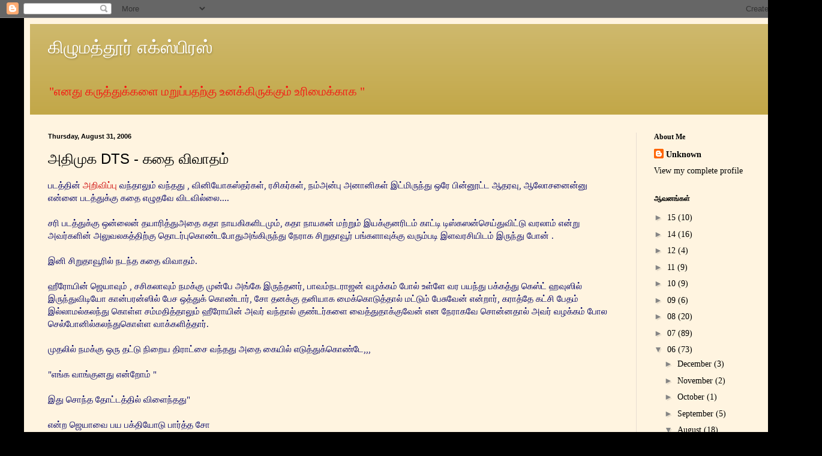

--- FILE ---
content_type: text/html; charset=UTF-8
request_url: https://kilumathur.blogspot.com/2006/08/dts_31.html
body_size: 23068
content:
<!DOCTYPE html>
<html class='v2' dir='ltr' lang='en'>
<head>
<link href='https://www.blogger.com/static/v1/widgets/335934321-css_bundle_v2.css' rel='stylesheet' type='text/css'/>
<meta content='width=1100' name='viewport'/>
<meta content='text/html; charset=UTF-8' http-equiv='Content-Type'/>
<meta content='blogger' name='generator'/>
<link href='https://kilumathur.blogspot.com/favicon.ico' rel='icon' type='image/x-icon'/>
<link href='http://kilumathur.blogspot.com/2006/08/dts_31.html' rel='canonical'/>
<link rel="alternate" type="application/atom+xml" title="க&#3007;ழ&#3009;மத&#3021;த&#3010;ர&#3021; எக&#3021;ஸ&#3021;ப&#3007;ரஸ&#3021; - Atom" href="https://kilumathur.blogspot.com/feeds/posts/default" />
<link rel="alternate" type="application/rss+xml" title="க&#3007;ழ&#3009;மத&#3021;த&#3010;ர&#3021; எக&#3021;ஸ&#3021;ப&#3007;ரஸ&#3021; - RSS" href="https://kilumathur.blogspot.com/feeds/posts/default?alt=rss" />
<link rel="service.post" type="application/atom+xml" title="க&#3007;ழ&#3009;மத&#3021;த&#3010;ர&#3021; எக&#3021;ஸ&#3021;ப&#3007;ரஸ&#3021; - Atom" href="https://www.blogger.com/feeds/28593647/posts/default" />

<link rel="alternate" type="application/atom+xml" title="க&#3007;ழ&#3009;மத&#3021;த&#3010;ர&#3021; எக&#3021;ஸ&#3021;ப&#3007;ரஸ&#3021; - Atom" href="https://kilumathur.blogspot.com/feeds/115701264441389210/comments/default" />
<!--Can't find substitution for tag [blog.ieCssRetrofitLinks]-->
<meta content='http://kilumathur.blogspot.com/2006/08/dts_31.html' property='og:url'/>
<meta content='அதிமுக DTS - கதை விவாதம்' property='og:title'/>
<meta content='படத்தின் அறிவிப்பு  வந்தாலும் வந்தது , வினியோகஸ்தர்கள், ரசிகர்கள், நம்அன்பு அனானிகள் இட்மிருந்து ஒரே பின்னூட்ட ஆதரவு, ஆலோசனைன்னு என்னை படத்த...' property='og:description'/>
<title>க&#3007;ழ&#3009;மத&#3021;த&#3010;ர&#3021; எக&#3021;ஸ&#3021;ப&#3007;ரஸ&#3021;: அத&#3007;ம&#3009;க DTS - கத&#3016; வ&#3007;வ&#3006;தம&#3021;</title>
<style id='page-skin-1' type='text/css'><!--
/*
-----------------------------------------------
Blogger Template Style
Name:     Simple
Designer: Blogger
URL:      www.blogger.com
----------------------------------------------- */
/* Content
----------------------------------------------- */
body {
font: normal normal 14px Georgia, Utopia, 'Palatino Linotype', Palatino, serif;
color: #000000;
background: #000000 none no-repeat scroll center center;
padding: 0 40px 40px 40px;
}
html body .region-inner {
min-width: 0;
max-width: 100%;
width: auto;
}
h2 {
font-size: 22px;
}
a:link {
text-decoration:none;
color: #000000;
}
a:visited {
text-decoration:none;
color: #6d6d6d;
}
a:hover {
text-decoration:underline;
color: #be1200;
}
.body-fauxcolumn-outer .fauxcolumn-inner {
background: transparent none repeat scroll top left;
_background-image: none;
}
.body-fauxcolumn-outer .cap-top {
position: absolute;
z-index: 1;
height: 400px;
width: 100%;
}
.body-fauxcolumn-outer .cap-top .cap-left {
width: 100%;
background: transparent none repeat-x scroll top left;
_background-image: none;
}
.content-outer {
-moz-box-shadow: 0 0 40px rgba(0, 0, 0, .15);
-webkit-box-shadow: 0 0 5px rgba(0, 0, 0, .15);
-goog-ms-box-shadow: 0 0 10px #333333;
box-shadow: 0 0 40px rgba(0, 0, 0, .15);
margin-bottom: 1px;
}
.content-inner {
padding: 10px 10px;
}
.content-inner {
background-color: #fff4e0;
}
/* Header
----------------------------------------------- */
.header-outer {
background: #c2a748 url(//www.blogblog.com/1kt/simple/gradients_light.png) repeat-x scroll 0 -400px;
_background-image: none;
}
.Header h1 {
font: normal normal 30px Georgia, Utopia, 'Palatino Linotype', Palatino, serif;
color: #ffffff;
text-shadow: 1px 2px 3px rgba(0, 0, 0, .2);
}
.Header h1 a {
color: #ffffff;
}
.Header .description {
font-size: 140%;
color: #f81010;
}
.header-inner .Header .titlewrapper {
padding: 22px 30px;
}
.header-inner .Header .descriptionwrapper {
padding: 0 30px;
}
/* Tabs
----------------------------------------------- */
.tabs-inner .section:first-child {
border-top: 0 solid #e8dcd2;
}
.tabs-inner .section:first-child ul {
margin-top: -0;
border-top: 0 solid #e8dcd2;
border-left: 0 solid #e8dcd2;
border-right: 0 solid #e8dcd2;
}
.tabs-inner .widget ul {
background: #be1100 none repeat-x scroll 0 -800px;
_background-image: none;
border-bottom: 1px solid #e8dcd2;
margin-top: 0;
margin-left: -30px;
margin-right: -30px;
}
.tabs-inner .widget li a {
display: inline-block;
padding: .6em 1em;
font: normal normal 16px Georgia, Utopia, 'Palatino Linotype', Palatino, serif;
color: #030303;
border-left: 1px solid #fff4e0;
border-right: 1px solid #e8dcd2;
}
.tabs-inner .widget li:first-child a {
border-left: none;
}
.tabs-inner .widget li.selected a, .tabs-inner .widget li a:hover {
color: #000000;
background-color: #fff4e0;
text-decoration: none;
}
/* Columns
----------------------------------------------- */
.main-outer {
border-top: 0 solid #e8dcd2;
}
.fauxcolumn-left-outer .fauxcolumn-inner {
border-right: 1px solid #e8dcd2;
}
.fauxcolumn-right-outer .fauxcolumn-inner {
border-left: 1px solid #e8dcd2;
}
/* Headings
----------------------------------------------- */
div.widget > h2,
div.widget h2.title {
margin: 0 0 1em 0;
font: normal bold 12px Georgia, Utopia, 'Palatino Linotype', Palatino, serif;
color: #000000;
}
/* Widgets
----------------------------------------------- */
.widget .zippy {
color: #858585;
text-shadow: 2px 2px 1px rgba(0, 0, 0, .1);
}
.widget .popular-posts ul {
list-style: none;
}
/* Posts
----------------------------------------------- */
h2.date-header {
font: normal bold 11px Arial, Tahoma, Helvetica, FreeSans, sans-serif;
}
.date-header span {
background-color: transparent;
color: #000000;
padding: inherit;
letter-spacing: inherit;
margin: inherit;
}
.main-inner {
padding-top: 30px;
padding-bottom: 30px;
}
.main-inner .column-center-inner {
padding: 0 15px;
}
.main-inner .column-center-inner .section {
margin: 0 15px;
}
.post {
margin: 0 0 25px 0;
}
h3.post-title, .comments h4 {
font: normal normal 24px Arial, Tahoma, Helvetica, FreeSans, sans-serif;
margin: .75em 0 0;
}
.post-body {
font-size: 110%;
line-height: 1.4;
position: relative;
}
.post-body img, .post-body .tr-caption-container, .Profile img, .Image img,
.BlogList .item-thumbnail img {
padding: 2px;
background: #ffffff;
border: 1px solid #e6e6e6;
-moz-box-shadow: 1px 1px 5px rgba(0, 0, 0, .1);
-webkit-box-shadow: 1px 1px 5px rgba(0, 0, 0, .1);
box-shadow: 1px 1px 5px rgba(0, 0, 0, .1);
}
.post-body img, .post-body .tr-caption-container {
padding: 5px;
}
.post-body .tr-caption-container {
color: #000000;
}
.post-body .tr-caption-container img {
padding: 0;
background: transparent;
border: none;
-moz-box-shadow: 0 0 0 rgba(0, 0, 0, .1);
-webkit-box-shadow: 0 0 0 rgba(0, 0, 0, .1);
box-shadow: 0 0 0 rgba(0, 0, 0, .1);
}
.post-header {
margin: 0 0 1.5em;
line-height: 1.6;
font-size: 90%;
}
.post-footer {
margin: 20px -2px 0;
padding: 5px 10px;
color: #000000;
background-color: #e8e2d2;
border-bottom: 1px solid #e6e6e6;
line-height: 1.6;
font-size: 90%;
}
#comments .comment-author {
padding-top: 1.5em;
border-top: 1px solid #e8dcd2;
background-position: 0 1.5em;
}
#comments .comment-author:first-child {
padding-top: 0;
border-top: none;
}
.avatar-image-container {
margin: .2em 0 0;
}
#comments .avatar-image-container img {
border: 1px solid #e6e6e6;
}
/* Comments
----------------------------------------------- */
.comments .comments-content .icon.blog-author {
background-repeat: no-repeat;
background-image: url([data-uri]);
}
.comments .comments-content .loadmore a {
border-top: 1px solid #858585;
border-bottom: 1px solid #858585;
}
.comments .comment-thread.inline-thread {
background-color: #e8e2d2;
}
.comments .continue {
border-top: 2px solid #858585;
}
/* Accents
---------------------------------------------- */
.section-columns td.columns-cell {
border-left: 1px solid #e8dcd2;
}
.blog-pager {
background: transparent none no-repeat scroll top center;
}
.blog-pager-older-link, .home-link,
.blog-pager-newer-link {
background-color: #fff4e0;
padding: 5px;
}
.footer-outer {
border-top: 0 dashed #bbbbbb;
}
/* Mobile
----------------------------------------------- */
body.mobile  {
background-size: auto;
}
.mobile .body-fauxcolumn-outer {
background: transparent none repeat scroll top left;
}
.mobile .body-fauxcolumn-outer .cap-top {
background-size: 100% auto;
}
.mobile .content-outer {
-webkit-box-shadow: 0 0 3px rgba(0, 0, 0, .15);
box-shadow: 0 0 3px rgba(0, 0, 0, .15);
}
.mobile .tabs-inner .widget ul {
margin-left: 0;
margin-right: 0;
}
.mobile .post {
margin: 0;
}
.mobile .main-inner .column-center-inner .section {
margin: 0;
}
.mobile .date-header span {
padding: 0.1em 10px;
margin: 0 -10px;
}
.mobile h3.post-title {
margin: 0;
}
.mobile .blog-pager {
background: transparent none no-repeat scroll top center;
}
.mobile .footer-outer {
border-top: none;
}
.mobile .main-inner, .mobile .footer-inner {
background-color: #fff4e0;
}
.mobile-index-contents {
color: #000000;
}
.mobile-link-button {
background-color: #000000;
}
.mobile-link-button a:link, .mobile-link-button a:visited {
color: #ffffff;
}
.mobile .tabs-inner .section:first-child {
border-top: none;
}
.mobile .tabs-inner .PageList .widget-content {
background-color: #fff4e0;
color: #000000;
border-top: 1px solid #e8dcd2;
border-bottom: 1px solid #e8dcd2;
}
.mobile .tabs-inner .PageList .widget-content .pagelist-arrow {
border-left: 1px solid #e8dcd2;
}

--></style>
<style id='template-skin-1' type='text/css'><!--
body {
min-width: 1290px;
}
.content-outer, .content-fauxcolumn-outer, .region-inner {
min-width: 1290px;
max-width: 1290px;
_width: 1290px;
}
.main-inner .columns {
padding-left: 0px;
padding-right: 260px;
}
.main-inner .fauxcolumn-center-outer {
left: 0px;
right: 260px;
/* IE6 does not respect left and right together */
_width: expression(this.parentNode.offsetWidth -
parseInt("0px") -
parseInt("260px") + 'px');
}
.main-inner .fauxcolumn-left-outer {
width: 0px;
}
.main-inner .fauxcolumn-right-outer {
width: 260px;
}
.main-inner .column-left-outer {
width: 0px;
right: 100%;
margin-left: -0px;
}
.main-inner .column-right-outer {
width: 260px;
margin-right: -260px;
}
#layout {
min-width: 0;
}
#layout .content-outer {
min-width: 0;
width: 800px;
}
#layout .region-inner {
min-width: 0;
width: auto;
}
body#layout div.add_widget {
padding: 8px;
}
body#layout div.add_widget a {
margin-left: 32px;
}
--></style>
<link href='https://www.blogger.com/dyn-css/authorization.css?targetBlogID=28593647&amp;zx=5244aa77-90fe-4fc8-9f74-beb5d40464c3' media='none' onload='if(media!=&#39;all&#39;)media=&#39;all&#39;' rel='stylesheet'/><noscript><link href='https://www.blogger.com/dyn-css/authorization.css?targetBlogID=28593647&amp;zx=5244aa77-90fe-4fc8-9f74-beb5d40464c3' rel='stylesheet'/></noscript>
<meta name='google-adsense-platform-account' content='ca-host-pub-1556223355139109'/>
<meta name='google-adsense-platform-domain' content='blogspot.com'/>

</head>
<body class='loading variant-literate'>
<div class='navbar section' id='navbar' name='Navbar'><div class='widget Navbar' data-version='1' id='Navbar1'><script type="text/javascript">
    function setAttributeOnload(object, attribute, val) {
      if(window.addEventListener) {
        window.addEventListener('load',
          function(){ object[attribute] = val; }, false);
      } else {
        window.attachEvent('onload', function(){ object[attribute] = val; });
      }
    }
  </script>
<div id="navbar-iframe-container"></div>
<script type="text/javascript" src="https://apis.google.com/js/platform.js"></script>
<script type="text/javascript">
      gapi.load("gapi.iframes:gapi.iframes.style.bubble", function() {
        if (gapi.iframes && gapi.iframes.getContext) {
          gapi.iframes.getContext().openChild({
              url: 'https://www.blogger.com/navbar/28593647?po\x3d115701264441389210\x26origin\x3dhttps://kilumathur.blogspot.com',
              where: document.getElementById("navbar-iframe-container"),
              id: "navbar-iframe"
          });
        }
      });
    </script><script type="text/javascript">
(function() {
var script = document.createElement('script');
script.type = 'text/javascript';
script.src = '//pagead2.googlesyndication.com/pagead/js/google_top_exp.js';
var head = document.getElementsByTagName('head')[0];
if (head) {
head.appendChild(script);
}})();
</script>
</div></div>
<div class='body-fauxcolumns'>
<div class='fauxcolumn-outer body-fauxcolumn-outer'>
<div class='cap-top'>
<div class='cap-left'></div>
<div class='cap-right'></div>
</div>
<div class='fauxborder-left'>
<div class='fauxborder-right'></div>
<div class='fauxcolumn-inner'>
</div>
</div>
<div class='cap-bottom'>
<div class='cap-left'></div>
<div class='cap-right'></div>
</div>
</div>
</div>
<div class='content'>
<div class='content-fauxcolumns'>
<div class='fauxcolumn-outer content-fauxcolumn-outer'>
<div class='cap-top'>
<div class='cap-left'></div>
<div class='cap-right'></div>
</div>
<div class='fauxborder-left'>
<div class='fauxborder-right'></div>
<div class='fauxcolumn-inner'>
</div>
</div>
<div class='cap-bottom'>
<div class='cap-left'></div>
<div class='cap-right'></div>
</div>
</div>
</div>
<div class='content-outer'>
<div class='content-cap-top cap-top'>
<div class='cap-left'></div>
<div class='cap-right'></div>
</div>
<div class='fauxborder-left content-fauxborder-left'>
<div class='fauxborder-right content-fauxborder-right'></div>
<div class='content-inner'>
<header>
<div class='header-outer'>
<div class='header-cap-top cap-top'>
<div class='cap-left'></div>
<div class='cap-right'></div>
</div>
<div class='fauxborder-left header-fauxborder-left'>
<div class='fauxborder-right header-fauxborder-right'></div>
<div class='region-inner header-inner'>
<div class='header section' id='header' name='Header'><div class='widget Header' data-version='1' id='Header1'>
<div id='header-inner'>
<div class='titlewrapper'>
<h1 class='title'>
<a href='https://kilumathur.blogspot.com/'>
க&#3007;ழ&#3009;மத&#3021;த&#3010;ர&#3021; எக&#3021;ஸ&#3021;ப&#3007;ரஸ&#3021;
</a>
</h1>
</div>
<div class='descriptionwrapper'>
<p class='description'><span>"எனத&#3009; கர&#3009;த&#3021;த&#3009;க&#3021;கள&#3016; மற&#3009;ப&#3021;பதற&#3021;க&#3009; உனக&#3021;க&#3007;ர&#3009;க&#3021;க&#3009;ம&#3021; உர&#3007;ம&#3016;க&#3021;க&#3006;க "</span></p>
</div>
</div>
</div></div>
</div>
</div>
<div class='header-cap-bottom cap-bottom'>
<div class='cap-left'></div>
<div class='cap-right'></div>
</div>
</div>
</header>
<div class='tabs-outer'>
<div class='tabs-cap-top cap-top'>
<div class='cap-left'></div>
<div class='cap-right'></div>
</div>
<div class='fauxborder-left tabs-fauxborder-left'>
<div class='fauxborder-right tabs-fauxborder-right'></div>
<div class='region-inner tabs-inner'>
<div class='tabs no-items section' id='crosscol' name='Cross-Column'></div>
<div class='tabs no-items section' id='crosscol-overflow' name='Cross-Column 2'></div>
</div>
</div>
<div class='tabs-cap-bottom cap-bottom'>
<div class='cap-left'></div>
<div class='cap-right'></div>
</div>
</div>
<div class='main-outer'>
<div class='main-cap-top cap-top'>
<div class='cap-left'></div>
<div class='cap-right'></div>
</div>
<div class='fauxborder-left main-fauxborder-left'>
<div class='fauxborder-right main-fauxborder-right'></div>
<div class='region-inner main-inner'>
<div class='columns fauxcolumns'>
<div class='fauxcolumn-outer fauxcolumn-center-outer'>
<div class='cap-top'>
<div class='cap-left'></div>
<div class='cap-right'></div>
</div>
<div class='fauxborder-left'>
<div class='fauxborder-right'></div>
<div class='fauxcolumn-inner'>
</div>
</div>
<div class='cap-bottom'>
<div class='cap-left'></div>
<div class='cap-right'></div>
</div>
</div>
<div class='fauxcolumn-outer fauxcolumn-left-outer'>
<div class='cap-top'>
<div class='cap-left'></div>
<div class='cap-right'></div>
</div>
<div class='fauxborder-left'>
<div class='fauxborder-right'></div>
<div class='fauxcolumn-inner'>
</div>
</div>
<div class='cap-bottom'>
<div class='cap-left'></div>
<div class='cap-right'></div>
</div>
</div>
<div class='fauxcolumn-outer fauxcolumn-right-outer'>
<div class='cap-top'>
<div class='cap-left'></div>
<div class='cap-right'></div>
</div>
<div class='fauxborder-left'>
<div class='fauxborder-right'></div>
<div class='fauxcolumn-inner'>
</div>
</div>
<div class='cap-bottom'>
<div class='cap-left'></div>
<div class='cap-right'></div>
</div>
</div>
<!-- corrects IE6 width calculation -->
<div class='columns-inner'>
<div class='column-center-outer'>
<div class='column-center-inner'>
<div class='main section' id='main' name='Main'><div class='widget Blog' data-version='1' id='Blog1'>
<div class='blog-posts hfeed'>
<!--Can't find substitution for tag [defaultAdStart]-->

          <div class="date-outer">
        
<h2 class='date-header'><span>Thursday, August 31, 2006</span></h2>

          <div class="date-posts">
        
<div class='post-outer'>
<script language="javascript" src="//services.thamizmanam.com/jscript.php" type="text/javascript">
</script>
<script language="javascript" src="//services.thamizmanam.com/toolbar.php?date=Thursday,+August+31,+2006&amp;posturl=https://kilumathur.blogspot.com/2006/08/dts_31.html&amp;cmt=32&amp;blogurl=https://kilumathur.blogspot.com/&amp;photo" type="text/javascript">
</script>
<div class='post hentry uncustomized-post-template' itemprop='blogPost' itemscope='itemscope' itemtype='http://schema.org/BlogPosting'>
<meta content='28593647' itemprop='blogId'/>
<meta content='115701264441389210' itemprop='postId'/>
<a name='115701264441389210'></a>
<h3 class='post-title entry-title' itemprop='name'>
அத&#3007;ம&#3009;க DTS - கத&#3016; வ&#3007;வ&#3006;தம&#3021;
</h3>
<div class='post-header'>
<div class='post-header-line-1'></div>
</div>
<div class='post-body entry-content' id='post-body-115701264441389210' itemprop='description articleBody'>
<span style="color:#000066;">படத&#3021;த&#3007;ன&#3021; <a href="http://kilumathur.blogspot.com/2006/08/dts.html"><span style="color:#cc0000;">அற&#3007;வ&#3007;ப&#3021;ப&#3009;</span></a> வந&#3021;த&#3006;ல&#3009;ம&#3021; வந&#3021;தத&#3009; , வ&#3007;ன&#3007;ய&#3019;கஸ&#3021;தர&#3021;கள&#3021;, ரச&#3007;கர&#3021;கள&#3021;, நம&#3021;அன&#3021;ப&#3009; அன&#3006;ன&#3007;கள&#3021; இட&#3021;ம&#3007;ர&#3009;ந&#3021;த&#3009; ஒர&#3015; ப&#3007;ன&#3021;ன&#3010;ட&#3021;ட ஆதரவ&#3009;, ஆல&#3019;சன&#3016;ன&#3021;ன&#3009; என&#3021;ன&#3016; படத&#3021;த&#3009;க&#3021;க&#3009; கத&#3016; எழ&#3009;தவ&#3015; வ&#3007;டவ&#3007;ல&#3021;ல&#3016;....<br /><br />சர&#3007; படத&#3021;த&#3009;க&#3021;க&#3009; ஒன&#3021;ல&#3016;ன&#3021; தய&#3006;ர&#3007;த&#3021;த&#3009;அத&#3016; கத&#3006; ந&#3006;யக&#3007;கள&#3007;டம&#3009;ம&#3021;, கத&#3006; ந&#3006;யகன&#3021; மற&#3021;ற&#3009;ம&#3021; இயக&#3021;க&#3009;னர&#3007;டம&#3021; க&#3006;ட&#3021;ட&#3007; ட&#3007;ஸ&#3021;கஸன&#3021;ச&#3014;ய&#3021;த&#3009;வ&#3007;ட&#3021;ட&#3009; வரல&#3006;ம&#3021; என&#3021;ற&#3009; அவர&#3021;கள&#3007;ன&#3021; அல&#3009;வலகத&#3021;த&#3007;ற&#3021;க&#3009; த&#3018;டர&#3021;ப&#3009;க&#3018;ண&#3021;டப&#3019;த&#3009;அங&#3021;க&#3007;ர&#3009;ந&#3021;த&#3009; ந&#3015;ர&#3006;க ச&#3007;ற&#3009;த&#3006;வ&#3010;ர&#3021; பங&#3021;கள&#3006;வ&#3009;க&#3021;க&#3009; வர&#3009;ம&#3021;பட&#3007; இளவரச&#3007;ய&#3007;டம&#3021; இர&#3009;ந&#3021;த&#3009; ப&#3019;ன&#3021; .<br /><br />இன&#3007; ச&#3007;ற&#3009;த&#3006;வ&#3010;ர&#3007;ல&#3021; நடந&#3021;த கத&#3016; வ&#3007;வ&#3006;தம&#3021;.<br /><br />ஹ&#3008;ர&#3019;ய&#3007;ன&#3021; ஜ&#3014;ய&#3006;வ&#3009;ம&#3021; , சச&#3007;கல&#3006;வ&#3009;ம&#3021; நமக&#3021;க&#3009; ம&#3009;ன&#3021;ப&#3015; அங&#3021;க&#3015; இர&#3009;ந&#3021;தனர&#3021;, ப&#3006;வம&#3021;நடர&#3006;ஜன&#3021; வழக&#3021;கம&#3021; ப&#3019;ல&#3021; உள&#3021;ள&#3015; வர பயந&#3021;த&#3009; பக&#3021;கத&#3021;த&#3009; க&#3014;ஸ&#3021;ட&#3021; ஹவ&#3009;ஸ&#3007;ல&#3021; இர&#3009;ந&#3021;த&#3009;வ&#3007;ட&#3007;ய&#3019; க&#3006;ன&#3021;பரன&#3021;ஸ&#3007;ல&#3021; ப&#3015;ச ஒத&#3021;த&#3009;க&#3021; க&#3018;ண&#3021;ட&#3006;ர&#3021;, ச&#3019; தனக&#3021;க&#3009; தன&#3007;ய&#3006;க ம&#3016;க&#3021;க&#3018;ட&#3009;த&#3021;த&#3006;ல&#3021; மட&#3021;ட&#3009;ம&#3021; ப&#3015;ச&#3009;வ&#3015;ன&#3021; என&#3021;ற&#3006;ர&#3021;, கர&#3006;த&#3021;த&#3015; கட&#3021;ச&#3007; ப&#3015;தம&#3021; இல&#3021;ல&#3006;மல&#3021;கலந&#3021;த&#3009; க&#3018;ள&#3021;ள சம&#3021;மத&#3007;த&#3021;த&#3006;ல&#3009;ம&#3021; ஹ&#3008;ர&#3019;ய&#3007;ன&#3021; அவர&#3021; வந&#3021;த&#3006;ல&#3021; க&#3009;ண&#3021;டர&#3021;கள&#3016; வ&#3016;த&#3021;த&#3009;த&#3006;க&#3021;க&#3009;வ&#3015;ன&#3021; என ந&#3015;ர&#3006;கவ&#3015; ச&#3018;ன&#3021;னத&#3006;ல&#3021; அவர&#3021; வழக&#3021;கம&#3021; ப&#3019;ல ச&#3014;ல&#3021;ப&#3019;ன&#3007;ல&#3021;கலந&#3021;த&#3009;க&#3018;ள&#3021;ள வ&#3006;க&#3021;கள&#3007;த&#3021;த&#3006;ர&#3021;.<br /><br />ம&#3009;தல&#3007;ல&#3021; நமக&#3021;க&#3009; ஒர&#3009; தட&#3021;ட&#3009; ந&#3007;ற&#3016;ய த&#3007;ர&#3006;ட&#3021;ச&#3016; வந&#3021;தத&#3009; அத&#3016; க&#3016;ய&#3007;ல&#3021; எட&#3009;த&#3021;த&#3009;க&#3021;க&#3018;ண&#3021;ட&#3015;,,,<br /><br />"எங&#3021;க வ&#3006;ங&#3021;க&#3009;னத&#3009; என&#3021;ற&#3019;ம&#3021; "<br /><br />இத&#3009; ச&#3018;ந&#3021;த த&#3019;ட&#3021;டத&#3021;த&#3007;ல&#3021; வ&#3007;ள&#3016;ந&#3021;தத&#3009;"<br /><br />என&#3021;ற ஜ&#3014;ய&#3006;வ&#3016; பய பக&#3021;த&#3007;ய&#3019;ட&#3009; ப&#3006;ர&#3021;த&#3021;த ச&#3019;<br /><br />"இன&#3021; 1976 ந&#3006;ன&#3021; இவங&#3021;க க&#3010;ட அந&#3021;த த&#3019;ட&#3021;டத&#3021;த&#3009;க&#3021;க&#3009;ப&#3019;ன&#3015;ன&#3021; அப&#3021;ப&#3019; எனக&#3021;க&#3009; இவங&#3021;க அற&#3007;ம&#3009;கம&#3021; அன&#3021;ன&#3007;க&#3021;க&#3009; எனக&#3021;க&#3009; த&#3014;ர&#3007;யல&#3016; இவங&#3021;கம&#3009;தலம&#3016;ச&#3021;சர&#3021; ஆவ&#3006;ங&#3021;கன&#3021;ன&#3009;"<br /><br />"ஆம&#3006;க&#3021;க&#3006; ந&#3006;ன&#3021; க&#3010;ட ஒங&#3021;கள&#3009;க&#3021;க&#3009; வ&#3007;ட&#3007;ய&#3019; க&#3015;சட&#3021; வ&#3006;டக&#3016;க&#3021;க&#3009; வ&#3007;ட&#3009;ம&#3021;ப&#3019;த&#3009;ந&#3007;ன&#3016;க&#3021;கல&#3016;"<br /><br />என&#3021;ற சச&#3007;ய&#3016; ம&#3009;ற&#3016;த&#3021;த ஜ&#3014;ய&#3006;<br /><br />"சர&#3007; ந&#3006;ம கத&#3016;க&#3021;க&#3009; ப&#3019;கல&#3006;ம&#3006;" என&#3021;றவ&#3006;ர&#3015; ம&#3009;ன&#3021;ன&#3006;ல&#3021; இர&#3009;ந&#3021;த க&#3006;ன&#3021;பரன&#3021;ஸ&#3021; ஸ&#3021;க&#3021;ர&#3008;ன&#3016;த&#3007;றந&#3021;த&#3006;ர&#3021;.<br /><br />ந&#3006;ன&#3021; கத&#3016; ச&#3018;ல&#3021;ல ஆரம&#3021;ப&#3007;த&#3021;த&#3015;ன&#3021; என&#3021; ச&#3014;ல&#3021; ப&#3019;ன&#3016; த&#3007;றந&#3021;த வ&#3006;ர&#3015;.<br /><br />ந&#3006;ன&#3021;: " தம&#3007;ழ&#3021; ந&#3006;ட&#3021;ட&#3007;ல&#3021; ஒர&#3009; ப&#3014;ர&#3007;ய நட&#3007;கர&#3021; சந&#3021;தர&#3021;ப வசம&#3006; அவர&#3021; அரச&#3007;யல&#3007;ல&#3021;இறங&#3021;க&#3007; ம&#3009;தல&#3021;வர&#3021; ஆக&#3007;ற&#3006;ர&#3021;.. அவர&#3021; க&#3010;ட ந&#3008;ங&#3021;க க&#3018;ஞ&#3021;ச படத&#3021;த&#3009;ல ச&#3019;ட&#3007;ய&#3006;நட&#3007;க&#3021;கற&#3008;ங&#3021;க.....<br /><br />சச&#3007;: யக&#3021;க&#3019;வ&#3021; இத&#3009; என&#3021;னம&#3019; த&#3014;ர&#3007;ஞ&#3021;ச கத&#3016; ம&#3006;த&#3007;ர&#3007; இர&#3009;க&#3021;க&#3015;...<br /><br />ஜ&#3014;: அத&#3006;ன&#3015; இத&#3009; என&#3021;னம&#3019; ஏற&#3021;கனவ&#3015; க&#3015;ட&#3021;ட கத&#3007;ம&#3006;த&#3007;ர&#3007; இர&#3009;க&#3021;க&#3015;...<br /><br />ச&#3019;: ஆக&#3021;ச&#3009;வல&#3007; இன&#3021; இன&#3021;ட&#3007;யன&#3021; ச&#3007;ன&#3007;ம&#3006; ப&#3008;ல&#3021;ட&#3021; ட&#3010;ய&#3007;ங&#3021; ர&#3007;ப&#3021;ப&#3008;ட&#3021;டட&#3021; ஸ&#3021;ட&#3019;ர&#3008;ஸ&#3021; ப&#3006;ர&#3021; எ ட&#3014;க&#3021;க&#3014;ட&#3021; ...<br /><br />நட: ய&#3019;ய&#3021; ச&#3019; ந&#3007;ர&#3009;த&#3021;த&#3009;ய&#3021;ய&#3006; எங&#3021;கப&#3021;ப&#3019;ன&#3006;ல&#3009;ம&#3021; ஒடன&#3015; இங&#3021;ல&#3008;ஸ&#3021; ப&#3006;த&#3007; தம&#3007;ழ&#3021;ப&#3006;த&#3007;ன&#3021;ன&#3009; ம&#3018;ட&#3021;ட&#3016;த&#3021; தல&#3016;ய தடவ&#3007;க&#3021;க&#3007;ட&#3021;ட&#3015; ப&#3008;னல&#3021; க&#3019;ட&#3009; ப&#3015;ச&#3021; ஆரம&#3021;ப&#3007;க&#3021;க&#3007;ற&#3015;...<br /><br />கர&#3006;த&#3021;த&#3015;: ச&#3014;ல&#3021; ப&#3019;ன&#3007;ல&#3021;" எனக&#3021;க&#3014;ன&#3021;ன&#3006; க&#3015;ரக&#3021;டர&#3021;ப&#3006; ம&#3015;யர&#3021; க&#3015;ரக&#3021;டர&#3006;?<br /><br />ந&#3006;ன&#3021;: க&#3018;ஞ&#3021;சம&#3021; ப&#3018;ற&#3009;ம&#3016; இன&#3021;ன&#3009;ம&#3021; ம&#3009;ட&#3007;க&#3021;கல&#3016;... அப&#3021;ப ந&#3008;ங&#3021;க அவர&#3021; க&#3010;ட "நட&#3007;ச&#3021;ச" ப&#3006;சத&#3021;த&#3007;ல ஒங&#3021;கள&#3009;க&#3021;க&#3009; கட&#3021;ச&#3007;ய&#3007;ல ம&#3009;க&#3021;க&#3007;ய ப&#3018;ற&#3009;ப&#3021;ப&#3009; க&#3009;ட&#3009;க&#3021;க&#3009;ற&#3006;ர&#3021;.க&#3018;ஞ&#3021;ச ந&#3006;ள&#3007;ல&#3021; அவர&#3009;க&#3021;க&#3009; ஒடம&#3021;ப&#3009;க&#3021;க&#3009; ம&#3009;ட&#3007;ய&#3006;ம ப&#3019;க&#3009;த&#3009;...<br /><br />ஜ&#3014;: ய&#3006;ர&#3009;க&#3021;க&#3009;.... ?<br /><br />ந&#3006;ன&#3021;: உங&#3021;க க&#3010;ட நட&#3007;ச&#3021;ச&#3007; உங&#3021;கள ஆள&#3006;க&#3021;க&#3009;னவர&#3009;க&#3021;க&#3009;.<br /><br />ஜ&#3014;: ஓக&#3019;...<br /><br />சச&#3007;: எனக&#3021;க&#3009; என&#3021;ன&#3006; வ&#3015;சம&#3021;...<br /><br />ந&#3006;ன&#3021;: ந&#3008;ங&#3021;க ட&#3007;.வ&#3007;.ட&#3007;. வ&#3006;டக&#3016; கட&#3016; நடத&#3021;த&#3009;ர ப&#3018;ண&#3021;ண&#3009;. உங&#3021;க க&#3007;ட&#3021;ட இவங&#3021;கக&#3015;சட&#3021; வ&#3006;டக&#3016;க&#3021;க&#3009; வ&#3006;ங&#3021;க வர&#3006;ங&#3021;க..<br /><br />நடர&#3006;: எனக&#3021;க&#3009; என&#3021;ன&#3006;ய&#3021;ய&#3006; க&#3015;ரக&#3021;டர&#3009;...<br /><br />ந&#3006;ன&#3021; : அத&#3009;த&#3006;ன&#3021; ந&#3008;ங&#3021;க இயக&#3021;க&#3009;னர&#3021; இவங&#3021;க ர&#3014;ண&#3021;ட&#3009;ப&#3015;ர&#3009;ம&#3021; என&#3021;ன&#3006; ச&#3014;ய&#3021;யன&#3009;ம&#3021; என&#3021;ன ச&#3014;ய&#3021;யக&#3021;க&#3010;ட&#3006;த&#3009;ன&#3021;ன&#3009; ச&#3018;ல&#3021;ற வ&#3015;ல&#3016;. இவங&#3021;க க&#3015;க&#3021;க&#3009;ற எல&#3021;ல&#3006;த&#3021;த&#3016;ய&#3009;ம&#3021; அர&#3015;ஞ&#3021;பன&#3021;ன&#3009;வ&#3008;ங&#3021;க ஆன&#3006; ப&#3015;ச ம&#3006;ட&#3021;ட&#3008;ங&#3021;க.. க&#3007;ட&#3021;டத&#3021; தட&#3021;ட ஒர&#3009; ம&#3006;ம&#3006; ம&#3006;த&#3007;ர&#3007;இவங&#3021;கள&#3009;க&#3021;க&#3009; என&#3021;ற&#3009; சச&#3007;ய&#3016; ந&#3019;க&#3021;க&#3007; க&#3016; க&#3006;ட&#3021;ட<br /><br />நடர&#3006;: அப&#3021;பட&#3008;ன&#3021;ன&#3006; சர&#3007;..<br /><br />ச&#3019;: ஹ&#3008;ர&#3019; ந&#3006;ன&#3021; எனக&#3021;க&#3009; ஒன&#3021;ன&#3009;ம&#3021; இல&#3021;ல&#3016;ய&#3006;?<br /><br />ந&#3006;ன&#3021;: ந&#3008;ங&#3021;க ஹ&#3008;ர&#3019;ய&#3007;ன&#3021; என&#3021;ன பன&#3021;ன&#3009;ன&#3006;ல&#3009;ம&#3021; ப&#3007;ன&#3021;ன&#3006;ல ந&#3007;ன&#3021;ன&#3009; க&#3019;சம&#3021; ப&#3019;ட&#3009;வ&#3008;ங&#3021;கஒங&#3021;கள இவங&#3021;க தன&#3021;ன&#3019;ட அரச&#3007;யல&#3021; க&#3009;ர&#3009;வ&#3006; ஏத&#3021;த&#3009;க&#3007;ற&#3006;ங&#3021;க... ஆன&#3006; ந&#3008;ங&#3021;க அப&#3021;ப அப&#3021;ப வ&#3015;ற ப&#3018;ண&#3021;ன&#3009; க&#3010;ட ப&#3019;ர க&#3015;ஸ&#3021; அதன&#3006;ல ஒங&#3021;கள க&#3018;ஞ&#3021;சம&#3021; இவங&#3021;கள&#3009;க&#3021;க&#3009; ப&#3009;ட&#3007;க&#3021;க&#3006;த&#3009;ம&#3015;ல&#3009;ம&#3021; ந&#3008;ங&#3021;க ஒர&#3009;தடவ&#3016; இவங&#3021;கள&#3009;க&#3021;க&#3009; எத&#3007;ர&#3006; வ&#3015;ற ப&#3018;ண&#3021;ண&#3009; க&#3010;ட ச&#3009;த&#3021;த&#3009;னத&#3016; ப&#3006;த&#3021;த&#3009;க&#3019;பத&#3021;த&#3009;ல&#3021; இர&#3009;க&#3021;க&#3006;ங&#3021;க...<br /><br />கர&#3006;த&#3021;த&#3015;: அப&#3021;ப ந&#3006;ன&#3021;?<br /><br />ந&#3006;ன&#3021;: ந&#3008;ங&#3021;க வ&#3007;ல&#3021;லன&#3021; .. ம&#3009;தல&#3021;ல இவங&#3021;க க&#3010;ட இர&#3009;ந&#3021;த&#3009; க&#3018;ள&#3021;ள&#3016; அட&#3007;க&#3021;கற&#3008;ங&#3021;கஅப&#3021;ப&#3009;றம&#3006; பங&#3021;க&#3009; ப&#3007;ர&#3007;க&#3021;க&#3009;ம&#3021; ப&#3019;த&#3009; தகற&#3006;ர&#3009; வந&#3021;த&#3009; எத&#3007;ர&#3021; க&#3019;ஷ&#3021;ட&#3007;ய&#3007;ல ப&#3019;ய&#3021;ச&#3015;ந&#3021;த&#3009; இவங&#3021;க பன&#3021;ன&#3009;ன அட&#3021;ட&#3010;ழ&#3007;யத&#3021;த&#3016; ம&#3015;ட&#3016; ப&#3019;ட&#3021;ட&#3009; ச&#3018;ல&#3021;ற&#3008;ங&#3021;க..<br /><br />ஜ&#3014;: ந&#3006;ங&#3021;க க&#3018;ள&#3021;ள&#3016; அட&#3007;க&#3021;க&#3007;ற&#3019;ம&#3006;? சச&#3007; என&#3021;ன ச&#3018;ல&#3021;ற&#3006;ர&#3021; இவர&#3021;?<br /><br />சச&#3007;: அத&#3006;ன&#3015; என&#3021;ன&#3006;ய&#3021;ய&#3006; கத&#3016; ச&#3018;ல&#3021;ற&#3015;?<br /><br />ந&#3006;ன&#3021;: அத&#3006;வத&#3009; மக&#3021;கள&#3021; மனச&#3016; க&#3018;ள&#3021;ள&#3016; அட&#3007;க&#3021;கற&#3008;ங&#3021;க... உங&#3021;க "த&#3007;றம&#3016;ல" மயங&#3021;க&#3009;ற உங&#3021;க தல&#3016;வர&#3019;ட அம&#3016;ச&#3021;சர&#3021;கள&#3021; எல&#3021;ல&#3006;ற&#3009;ம&#3021; உங&#3021;கள&#3009;க&#3021;க&#3009; ஆதரவ&#3009; தர&#3006;ங&#3021;க.. அப&#3021;ப ஹ&#3008;ர&#3019; உங&#3021;கள&#3009;க&#3021;க&#3009; ஆதரவ&#3006; இர&#3009;க&#3021;க&#3006;ர&#3009;... த&#3007;ட&#3008;ர&#3021;ன&#3009; அந&#3021;த ப&#3015;மஸ&#3021; நட&#3007;கர&#3021; ச&#3014;த&#3021;த&#3009; ப&#3019;ற&#3006;ர&#3021; ந&#3008;ங&#3021;க அவர&#3021;க&#3010;டவ&#3015; ச&#3014;த&#3021;த&#3009;ப&#3021; ப&#3019;ற ம&#3006;த&#3007;ர&#3007; ஒர&#3009; ந&#3006;டகம&#3021; நடத&#3021;த&#3009;ற&#3008;ங&#3021;க .... த&#3007;ர&#3016;ல ப&#3006;க&#3021;க&#3009;ற மக&#3021;கள&#3021; எல&#3021;ல&#3006;ம&#3021; கண&#3021;ண&#3008;ர&#3021; வ&#3007;ட&#3021;ட&#3009; கதற&#3009;ம&#3021; பட&#3007;ய&#3006;ன ச&#3014;ண&#3021;ட&#3007;ம&#3014;ன&#3021;ட&#3021; ச&#3008;ன&#3021;அத&#3009;...<br /><br />நடர&#3006;: ந&#3006;ன&#3021; என&#3021;னவ&#3006; வர&#3015;ன&#3021;?<br /><br />ந&#3006;ன&#3021;: ந&#3008;ங&#3021;க த&#3006;ன&#3021; ம&#3006;ம&#3006;வ&#3006;ச&#3021;ச&#3015; கட&#3021;ச&#3007;க&#3021;க&#3009; ஆள&#3021; ப&#3009;ட&#3007;ச&#3021;ச&#3007; வ&#3007;ட&#3009;வத&#3009; உங&#3021;கவ&#3015;ல&#3016;... உங&#3021;க மன&#3016;வ&#3007; சச&#3007; ஆன&#3006; ந&#3008;ங&#3021;க ப&#3015;ச&#3007;க&#3021;க ம&#3006;ட&#3021;ட&#3008;ங&#3021;க<br /><br />ச&#3019;: ட&#3010;யட&#3021; எத&#3009;வ&#3009;ம&#3021; இல&#3021;ல&#3016;ய&#3006;?<br /><br />ஜ&#3014;: ஆம&#3006; ட&#3010;யட&#3021; எத&#3009;வ&#3009;ம&#3021; இல&#3021;ல&#3016;ய&#3006; வ&#3015;ன&#3009;ம&#3021;ன&#3006; ம&#3016;ச&#3010;ர&#3021; ப&#3015;லஸ&#3021;ல வச&#3021;ச&#3007;க&#3021;கல&#3006;ம&#3021;ச&#3018;ந&#3021;தக&#3021;க&#3006;ரங&#3021;கத&#3006;ன&#3021; அவங&#3021;க ...<br /><br />ந&#3006;ன&#3021;: ட&#3010;யட&#3021; இல&#3021;ல&#3006;மல&#3006;? உண&#3021;ட&#3009; " பட&#3021;டத&#3021;த&#3009; ர&#3006;ண&#3007; ப&#3006;ர&#3021;க&#3021;க&#3009;ம&#3021; ப&#3006;ர&#3021;வ&#3016; வ&#3014;ற&#3021;ற&#3007;க&#3021;க&#3009; த&#3006;ன&#3021;" இத&#3009; இந&#3021;த வர&#3009;சத&#3021;த&#3009; ச&#3010;ப&#3021;பர&#3021; ஹ&#3007;ட&#3021;ட&#3006; ஆக&#3009;ம&#3021; ஹ&#3008;ர&#3019; க&#3016;ய&#3007;ல ஒர&#3009; ச&#3006;ட&#3021;ட&#3016;ய&#3019;ட வந&#3021;த&#3009; உங&#3021;கள ப&#3009;றட&#3021;ட&#3007; எட&#3009;ப&#3021;ப&#3006;ர&#3009; ந&#3008;ங&#3021;க ஒர&#3009; க&#3009;த&#3021;த&#3006;ட&#3021;டம&#3021; ப&#3019;ட&#3021;ட&#3009; ஒர&#3009; சவ&#3009;ண&#3021;ட&#3021; வ&#3007;ட&#3009;வ&#3008;ங&#3021;க சனங&#3021;க அள&#3021;ள&#3007; த&#3014;ள&#3007;ப&#3021;ப&#3006;ங&#3021;க ஜ&#3007;ல&#3021;ல&#3009;ன&#3021;ன&#3009; ஜ&#3018;ள&#3021;ள&#3009;...<br /><br />சச&#3007; : அக&#3021;க&#3019;வ&#3021; இந&#3021;த&#3006;ள&#3009; ஒன&#3021;ன&#3019;ட ச&#3018;ந&#3021;த கத&#3016;ய&#3016; எட&#3009;த&#3021;த&#3009; தன&#3021;ன&#3019;ட கத&#3016;ன&#3021;ன&#3009; ப&#3008;ல&#3006;வ&#3007;ட&#3021;ட&#3009; ஒன&#3021;ன&#3016;ய&#3009;ம&#3021; அத&#3009;ல நட&#3007;க&#3021;க வச&#3021;ச&#3007; க&#3006;ச&#3009; த&#3015;த&#3021;த ப&#3006;க&#3021;க&#3009;ற&#3006;ன&#3021; ஆம&#3006;,,,<br /><br />ஜ&#3014;: என&#3021;ன ம&#3007;ஸ&#3021;டர&#3021; அப&#3021;பட&#3007;ய&#3006;?<br /><br />ந&#3006;ன&#3021;: அத&#3014;ல&#3021;ல&#3006;ம&#3021; இல&#3021;ல&#3008;ங&#3021;க க&#3007;ட&#3021;டத&#3021; தட&#3021;ட ஒங&#3021;க கத&#3016;ம&#3006;த&#3007;ர&#3007;த&#3006;ன&#3021; ஆன&#3006; க&#3021;ள&#3016;ம&#3006;க&#3021;ஸ&#3021; வ&#3015;ற ..<br /><br />ஜ&#3014;: என&#3021;னத&#3009;?<br /><br />ந&#3006;ன&#3021;: க&#3021;ள&#3016; ம&#3006;க&#3021;ஸ&#3007;ல ஹ&#3008;ர&#3019;ய&#3007;ன&#3021; த&#3007;ர&#3009;ந&#3021;த&#3007; நல&#3021;லவங&#3021;கள&#3006; ஆய&#3007;ட&#3021;ற&#3006;ங&#3021;க...<br /><br />ஜ&#3014;: அப&#3021;ப சர&#3007;... சச&#3007; இத&#3009; நம&#3021;ம கத&#3016; இல&#3021;ல&#3016; ந&#3006;ம என&#3021;ன&#3016;க&#3021;க&#3009; த&#3007;ர&#3009;ந&#3021;தப&#3021; ப&#3019;ற&#3019;ம&#3021;...<br /><br />ச&#3019;: ந&#3006;ன&#3021; வழக&#3021;கம&#3021; ப&#3019;ல ச&#3009;ம&#3021;ம&#3006; த&#3006;ன&#3006;? அப&#3021;ப ந&#3006;ன&#3021; ப&#3007;ஜ&#3015;ப&#3007; க&#3010;டவ&#3009;ம&#3021; க&#3006;ங&#3021;க&#3007;ரஸ&#3021;க&#3010;டவ&#3009;ம&#3021; ப&#3015;ச&#3007; கல&#3016;ஞர&#3021; வசனத&#3021;த&#3007;ல ஒர&#3009; படம&#3021; பன&#3021;ன&#3009;ற&#3015;ன&#3021; என&#3021;ன&#3006;?<br /><br />கர&#3006;த&#3021;த&#3015;: ய&#3019;வ&#3021; ந&#3006;ன&#3021; வ&#3007;ல&#3021;லன&#3021; எனக&#3021;க&#3009; ச&#3008;ன&#3015; இல&#3021;லய&#3006;?<br /><br />ந&#3006;ன&#3021;: ந&#3008;ங&#3021;க ச&#3014;ல&#3021;ப&#3019;ன&#3021; ம&#3010;லம&#3021; மட&#3021;ட&#3009;ம&#3021;த&#3006;ன&#3021; வர&#3008;ங&#3021;க ஜ&#3010;வ&#3007;, நக&#3021;க&#3008;ரன&#3021; இப&#3021;பட&#3007;பத&#3021;த&#3007;ர&#3007;க&#3016;ல ப&#3015;ட&#3021;ட&#3007; வர&#3009;ம&#3021;... ந&#3008;ங&#3021;க டப&#3021;ப&#3007;ங&#3021; மட&#3021;ட&#3009;ம&#3021; ப&#3015;ச&#3009;ன&#3006; ப&#3019;த&#3009;ம&#3021;....<br /><br />கர&#3006;த&#3021;த&#3015;: ந&#3006;ன&#3021; ந&#3015;ர&#3021;ல வரண&#3021;ட&#3008; ஒன&#3021;ன&#3016;ய&#3009;ம&#3021; ஹ&#3008;ர&#3019;ய&#3007;ன&#3016;ய&#3009;ம&#3021; வந&#3021;த&#3009; ப&#3015;ச&#3007;க&#3021;கற&#3015;ன&#3021;.<br /><br />நடர&#3006;: ந&#3006;ன&#3021; என&#3021;னய&#3021;ய&#3006; ம&#3006;ம&#3006; க&#3015;ரக&#3021;டர&#3021;த&#3006;ன&#3006;... அப&#3021;ப சச&#3007; எனக&#3021;க&#3009; ஹ&#3008;ர&#3019;ய&#3007;ன&#3006;?ந&#3006;ன&#3021; க&#3010;ட வரன&#3006; இல&#3021;ல&#3016; ப&#3015;க&#3021;ஸ&#3021;, இம&#3014;ய&#3007;ல&#3021; இப&#3021;பட&#3007; ஹ&#3016;ட&#3014;க&#3021; க&#3006;தல&#3006;?<br /><br />ந&#3006;ன&#3021;: கப&#3021;ப&#3009;ன&#3021;ன&#3009; ப&#3006;ய&#3007;ன&#3021;ட&#3021; ப&#3009;ட&#3007;ச&#3021;ச&#3008;ங&#3021;க இத&#3006;ன&#3021; வ&#3015;ன&#3009;ம&#3021;... ந&#3008;ங&#3021;க பத&#3021;த&#3009;பத&#3007;ன&#3016;ஞ&#3021;ச&#3007; வர&#3009;சம&#3006; சச&#3007;ய ப&#3006;க&#3021;க&#3006;மல&#3015; க&#3006;தல&#3007;ச&#3021;ச&#3007; பர&#3007;த&#3006;பம&#3006; கத&#3016;ய&#3016;ம&#3009;ட&#3007;ச&#3021;ச&#3007;க&#3021;கர&#3008;ங&#3021;க...<br /><br />சச&#3007;: ந&#3006;ன&#3021; என&#3021;ன ஆக&#3009;ற&#3015;ன&#3021;?<br /><br />ஜ&#3014;: ந&#3008;த&#3006;ன&#3021; என&#3021; க&#3010;டவ&#3015; இர&#3009;க&#3021;க&#3007;ய&#3015; உனக&#3021;க&#3009;ம&#3021; எனக&#3021;க&#3009;ம&#3021; என&#3021;ன த&#3018;டர&#3021;ப&#3009;ன&#3021;ன&#3009; த&#3014;ர&#3007;ய&#3006;ம ஜனங&#3021;க மண&#3021;ட&#3016;ய ஒடச&#3021;ச&#3007; பட&#3021;ட&#3007; மன&#3021;றம&#3021; வ&#3016;க&#3021;கன&#3009;ம&#3021; கத&#3016;க&#3021;க&#3009; இத&#3006;ன&#3015;சஸ&#3021;ப&#3014;ன&#3021;ஸ&#3021;?<br /><br />ந&#3006;ன&#3021;: அத&#3015; த&#3006;ன&#3021; ,,,, இத&#3009;க&#3021;க&#3009; நட&#3009;வ&#3009;ல ஒர&#3009; 30 வயச&#3009; க&#3009;ழந&#3021;த&#3016;ய தத&#3021;த&#3014;ட&#3009;த&#3021;த&#3009;அத&#3009;க&#3021;க&#3009; க&#3019;ட&#3007;க&#3021; கணக&#3021;க&#3009;ல கல&#3021;ய&#3006;ணம&#3021; பன&#3021;ன&#3007; க&#3007;ன&#3021;னஸ&#3021;ல இடம&#3021; ப&#3009;ட&#3007;க&#3021;கற&#3008;ங&#3021;க...அந&#3021;த ப&#3016;யன&#3021; க&#3019;வ&#3007;ச&#3021;ச&#3007;க&#3007;ட&#3021;ட&#3009; வ&#3008;ட&#3021;ட வ&#3007;ட&#3021;ட&#3009; ஓட&#3007;ப&#3021; ப&#3019;ற&#3006;ன&#3021; அப&#3021;ப அந&#3021;த ப&#3016;யன&#3021;க&#3018;ண&#3021;ட&#3009;ப&#3019;ன ப&#3018;ம&#3021;ம&#3016;கள&#3021; எல&#3021;ல&#3006;த&#3021;த&#3016;ய&#3009;ம&#3021; த&#3007;ர&#3009;ப&#3021;ப&#3007; வ&#3006;ங&#3021;க ந&#3008;ங&#3021;க கஞ&#3021;ச&#3006; க&#3015;ஸ&#3021;ப&#3019;ட&#3021;ட&#3009; அவன உள&#3021;ள தள&#3021;ள&#3007; வ&#3007;ச&#3006;ர&#3007;க&#3021;கற&#3008;ங&#3021;க<br /><br />ஜ&#3014;: கத&#3016; நல&#3021;ல&#3006; ப&#3014;ர&#3007;ச&#3006; இர&#3009;க&#3021;க&#3009;ம&#3021; ப&#3019;ல த&#3014;ர&#3007;ய&#3009;த&#3015;?<br /><br />ந&#3006;ன&#3021; : இன&#3021;ன&#3009; வ&#3007;சயம&#3021; இர&#3009;க&#3021;க&#3009; !<br /><br />ஜ&#3014;: எங&#3021;க&#3007;ட&#3021;ட த&#3016;ர&#3007;யம&#3006;க ப&#3015;ச&#3009;ற ஒர&#3015; ஆள&#3009; ந&#3008;த&#3006;ன&#3021;, ச&#3018;ல&#3021;ல&#3009;<br /><br />ந&#3006;ன&#3021; : ந&#3008;ங&#3021;க தடல&#3006;ட&#3007;ய&#3006; உங&#3021;கள&#3016; எத&#3007;ர&#3021;த&#3021;த&#3009;ப&#3021; ப&#3015;ச&#3007;ன அந&#3021;த ச&#3010;ப&#3021;பர&#3021; நட&#3007;கர&#3021; வ&#3008;ட&#3021;ட&#3009;க&#3021; கல&#3021;ய&#3006;ணத&#3021;த&#3007;ல கலந&#3021;த&#3009;க&#3021;க&#3007;ற&#3007;ங&#3021;க<br /><br />ஜ&#3014;: என&#3021;ன ம&#3015;ன&#3021; க&#3018;ஞ&#3021;சம&#3021; க&#3010;ட பயம&#3007;ல&#3021;லம உளற&#3009;ர&#3015; !<br /><br />ந&#3006;ன&#3021; : உளறல ம&#3015;டம&#3021;. அந&#3021;த ஆள&#3009;க&#3021;க&#3009; ஏகப&#3021;பட&#3021;ட வ&#3014;ற&#3007;யன&#3009;ங&#3021;க ச&#3006;ர&#3007; ரச&#3007;கன&#3009;ங&#3021;க இர&#3009;க&#3021;க&#3006;ங&#3021;க. அந&#3021;த ஆதரவ&#3009; உங&#3021;கள&#3009;க&#3021;க&#3009; க&#3007;ட&#3016;க&#3021;க&#3009;ம&#3021;. அப&#3021;பறம&#3021; அந&#3021;த ஆள&#3009;ம&#3021; உங&#3021;கள&#3016; எத&#3007;ர&#3021;த&#3021;த&#3009; ப&#3015;ச ம&#3006;ட&#3021;ட&#3006;ர&#3021;<br /><br />ஜ&#3014;: சச&#3007;, இத&#3009; நல&#3021;ல&#3006; ஒர&#3021;கவ&#3009;ட&#3021; ஆக&#3009;ம&#3021; ப&#3019;ல இர&#3009;க&#3021;க&#3015;. சர&#3007; ச&#3008;ன&#3021; வச&#3021;ச&#3007;ட&#3009;ங&#3021;க<br /><br />ந&#3006;ன&#3021; : அப&#3021;பறம&#3021; இன&#3021;ன&#3018;ர&#3009; ச&#3008;ன&#3009;ம&#3021; வ&#3016;க&#3021;கன&#3009;ம&#3021;<br /><br />ஜ&#3014;: ப&#3006;த&#3021;த&#3009; அப&#3021;பறம&#3021; எனக&#3021;க&#3009; ச&#3008;ன&#3015; இல&#3021;ல&#3006;மல&#3021; ப&#3019;ய&#3021;டப&#3021; ப&#3019;வ&#3009;த&#3009;<br /><br />சச&#3007; : அக&#3021;க&#3006; க&#3018;ஞ&#3021;சம&#3021; இர&#3009;ங&#3021;க, நல&#3021;ல ஐட&#3007;ய&#3006;வ&#3006; க&#3018;ட&#3009;க&#3021;க&#3007;ற&#3006;ர&#3021;. நமக&#3021;க&#3009; பணம&#3021; ந&#3010;ற&#3009; க&#3019;ட&#3007; ச&#3006;ர&#3007; படம&#3021; ந&#3010;ற&#3009; ந&#3006;ள&#3021; ஓடன&#3009;ம&#3021; அத&#3006;ன&#3015; ம&#3009;க&#3021;க&#3007;யம&#3021;. ந&#3008;ங&#3021;க ச&#3018;ல&#3021;ல&#3009;ங&#3021;க<br /><br />ந&#3006;ன&#3021; : ஒர&#3009; ஆள&#3009; கர&#3009;ப&#3021;ப&#3009; எம&#3021;ஜ&#3007;ஆர&#3009;ன&#3021;ன&#3009; ச&#3018;ல&#3021;ற&#3006;ர&#3021;. ந&#3008;ங&#3021;க அவர&#3009;க&#3021;க&#3009; மற&#3016;ம&#3009;கம&#3006;க ஆதரவ&#3009; க&#3018;ட&#3009;க&#3021;க&#3007;ற ம&#3006;த&#3007;ர&#3007; ச&#3008;ன&#3021;<br /><br />ஜ&#3014;: ப&#3019;றப&#3021; ப&#3019;க&#3021;கப&#3021; ப&#3006;ர&#3021;த&#3021;த&#3006;ல&#3021; கத&#3016; கந&#3021;தல&#3021; ஆய&#3007;ட&#3009;ம&#3021; ப&#3019;லர&#3009;க&#3021;க&#3015;. ம&#3007;ஸ&#3021;டர&#3021; என&#3021;ன ச&#3018;ல&#3021;ல வர&#3021;ர&#3007;ங&#3021;க?<br /><br />ந&#3006;ன&#3021; : ம&#3015;டம&#3021; க&#3019;வப&#3021; படக&#3021;க&#3010;ட&#3006;த&#3009;. இத&#3016; ந&#3008;ங&#3021;க ச&#3014;ய&#3021;றத&#3006;ல அவ&#3009;ர&#3009; உச&#3007;ப&#3021;ப&#3015;ற&#3007; சம&#3021;ப&#3006;ற&#3007;ச&#3021;ச க&#3006;ச&#3014;ல&#3021;ல&#3006;ம&#3021; அண&#3021;ண&#3006;மல&#3016;ப&#3021; படத&#3021;த&#3007;ல வர&#3021;ரம&#3006;த&#3007;ர&#3007; அரச&#3007;யல&#3009;க&#3021;க&#3009; ச&#3014;லவ&#3009; பண&#3021;ண&#3007; க&#3006;ணம&#3006;ல&#3021; ப&#3019;ய&#3021;ட&#3009;வ&#3006;ர&#3021;. அப&#3021;பறம&#3021; ச&#3007;வப&#3021;ப&#3009; எம&#3021;ஜ&#3007;ஆர&#3009;ன&#3021;ன&#3009; க&#3010;டஎவன&#3009;ம&#3021; அவத&#3006;ரம&#3021; எட&#3009;த&#3021;த&#3009; உங&#3021;கள&#3016; ச&#3008;ண&#3021;ட பயப&#3021;பட&#3009;வ&#3006;ன&#3009;ங&#3021;க.<br /><br />ந&#3006;ன&#3021; : ம&#3007;ஸ&#3021;டர&#3021; வ&#3014;ர&#3007;க&#3009;ட&#3021;. ச&#3019; ச&#3018;ல&#3021;றத&#3016; வ&#3007;ட இத&#3009; உர&#3009;ப&#3021;பட&#3007;ய&#3006;ன ஐட&#3007;ய&#3006;வ&#3006; இர&#3009;க&#3021;க&#3015; !<br /><br />ச&#3019;: சந&#3021;தட&#3007; ச&#3006;க&#3021;க&#3007;ல என&#3021;ன ம&#3009;ட&#3021;ட&#3006;ள&#3021;ன&#3009; ச&#3018;ல&#3021;ற&#3007;ங&#3021;க. என&#3021;ன பண&#3021;ணறத&#3009; ச&#3006;த&#3007; ப&#3006;சம&#3021; த&#3006;ன&#3021; என&#3021;ன&#3016;க&#3021; கட&#3021;ட&#3007;ப&#3021;ப&#3019;ட&#3021;ட&#3009; வச&#3021;ச&#3007;ட&#3021;ட&#3009;.<br /><br />ஜ&#3014;: ம&#3007;ஸ&#3021;டர&#3021; ச&#3019;. உங&#3021;கள&#3009;க&#3021;க&#3009; ச&#3015;ர வ&#3015;ண&#3021;ட&#3007;யத&#3009; சர&#3007;ய&#3006; வந&#3021;த&#3009; ச&#3015;ர&#3021;ந&#3021;த&#3007;ட&#3009;ம&#3021;<br /><br />ச&#3019;: எனக&#3021;க&#3009; த&#3009;க&#3021;ளக&#3021; வ&#3007;ளம&#3021;பரம&#3021; பன&#3021;ன&#3007;ட&#3009;ங&#3021;க தன&#3007;ய&#3006; சம&#3021;பளம&#3021; வ&#3015;ண&#3021;ட&#3006;ம&#3021;<br /><br />கர&#3006;த&#3021;த&#3015;: ய&#3019;வ&#3021; என&#3021;க&#3021;க&#3009; என&#3021;ன&#3006; ச&#3007;ம&#3021;க&#3006;ர&#3021;ட&#3021; வ&#3007;ளம&#3021;பரம&#3006;?<br /><br />சச&#3007;: நம&#3021;ம வ&#3007;ட&#3007;ய&#3019; கட&#3016;க&#3021;க&#3009; மட&#3021;ட&#3009;ம&#3021; ஒர&#3009; ச&#3007;ன&#3021;ன வ&#3007;ளம&#3021;பரம&#3021; ..<br /><br />நடர&#3006;: எனக&#3021;க&#3009; எத&#3009;வ&#3009;ம&#3021; வ&#3015;ன&#3006;ம&#3021;ப&#3006; சச&#3007; க&#3010;ட ச&#3015;த&#3021;த&#3009; வக&#3021;க&#3007;ற ம&#3006;த&#3007;ர&#3007; ஒர&#3009; ச&#3008;ன&#3021; வ&#3016; படத&#3021;த&#3007;ல அத&#3009; ப&#3019;த&#3009;ம&#3021;.. கனவ&#3009; ச&#3008;ன&#3006; இர&#3009;ந&#3021;த&#3006; க&#3010;ட பரவ&#3006;ய&#3007;ல&#3021;ல&#3016;<br /><br />சச&#3007;: கத&#3016;க&#3021;க&#3009; ம&#3009;ட&#3007;வ&#3009; இல&#3021;ல&#3016;ய&#3006;?</span><br /><span style="color:#000066;"></span><br /><span style="color:#000066;">ந&#3006;ன&#3021; : எப&#3021;பட&#3007;ய&#3009;ம&#3021; ச&#3009;ம&#3009;கம&#3006;க ம&#3009;ட&#3007;க&#3021;கன&#3009;ம&#3021;. ஆன&#3006;ல&#3021; படம&#3021; ப&#3006;க&#3021;க&#3009;ற ஜ&#3014;னங&#3021;க க&#3007;ட&#3021;டத&#3006;ன&#3021; உண&#3021;ம&#3016;ய&#3006;ன ம&#3009;ட&#3007;வ&#3009; இர&#3009;க&#3021;க&#3009;</span><br /><span style="color:#000066;"></span><br /><span style="color:#000066;">ஜ&#3014;: அதல&#3021;ல&#3006;ம&#3021; ச&#3014;ன&#3021;ட&#3007;ம&#3014;ன&#3021;ட&#3021; ச&#3008;ன&#3009; வச&#3021;ச&#3007; கவ&#3009;த&#3021;த&#3009;டல&#3006;ம&#3021;. ஒர&#3009; உண&#3021;ண&#3006;வ&#3007;ரத ச&#3008;ன&#3021; வச&#3021;ச&#3007;ட&#3009;ங&#3021;க !</span><br /><span style="color:#000066;"></span><br /><span style="color:#000066;">ந&#3006;ன&#3021; : ம&#3015;டம&#3021;, இத&#3009; கத&#3016;க&#3010;ட ஒட&#3021;டவ&#3015; இல&#3021;ல&#3016;ய&#3015; </span><br /><span style="color:#000066;"></span><br /><span style="color:#000066;">ஜ&#3014;: ம&#3007;ஸ&#3021;டர&#3021; ச&#3010;ப&#3021;பர&#3019;ட கத&#3016; எத&#3021;த&#3007;ன&#3007; ப&#3006;த&#3021;த&#3007;ர&#3009;க&#3021;க, எத&#3006;வத&#3009; ஒட&#3021;ட&#3007; இர&#3009;க&#3021;க&#3006; ச&#3018;ல&#3021;றத&#3014; க&#3015;ள&#3009;ம&#3015;ன&#3021;, இங&#3021;க&#3015; ந&#3006;ன&#3021; த&#3006;ன&#3021; ப&#3009;ர&#3018;ட&#3007;ய&#3010;சர&#3021;, சச&#3007;த&#3006;ன&#3021; ப&#3016;ன&#3006;ன&#3021;ச&#3007;யர&#3021;. எத&#3006;வத&#3009; ச&#3018;தப&#3021;ப&#3007;ன&#3006;ல&#3021; அப&#3021;பறம&#3021; ஆட&#3021;ட&#3019;க&#3021;கள&#3009;ம&#3021; ஆள&#3009;ங&#3021;கள&#3009;ம&#3021; இர&#3009;க&#3021;கவ&#3015; இர&#3009;க&#3021;க&#3006;ங&#3021;க</span><br /><span style="color:#000066;"></span><br /><span style="color:#000066;">ந&#3006;ன&#3021; : ம&#3015;டம&#3021; பயம&#3009;ற&#3009;த&#3021;த&#3006;த&#3007;ங&#3021;க. ந&#3008;ங&#3021;க ச&#3018;ல&#3021;ல&#3007;ய&#3009;ம&#3021; க&#3015;ட&#3021;கமல&#3021; இர&#3009;க&#3021;க எனக&#3021;க&#3009; க&#3014;ரக&#3006;ம&#3006; என&#3021;ன ? </span><br /><span style="color:#000066;"></span><br /><span style="color:#000066;">அவசரம&#3006;க,</span><br /><span style="color:#000066;"></span><br /><span style="color:#000066;">நடர&#3006; : ஐய&#3019; ம&#3019;சம&#3021; ப&#3019;ய&#3021;ட&#3019;ம&#3021;</span><br /><span style="color:#000066;"></span><br /><span style="color:#000066;">ஜ&#3014;: சச&#3007;, ம&#3006;ம&#3006; கலவரம&#3006;க&#3007;ற&#3006;ர&#3021; என&#3021;ன&#3006;ன&#3021;ன&#3009; க&#3015;ள&#3009;, மத&#3009;ர&#3016; 30 க&#3019;ட&#3007; இட&#3016;ச&#3021; ச&#3018;ர&#3009;க&#3009;னத&#3009; ந&#3006;ம த&#3006;ன&#3021;ன&#3009; ம&#3015;ட&#3021;டர&#3021; ச&#3007;க&#3021;க&#3007;ட&#3009;ச&#3021;ச&#3006;</span><br /><span style="color:#000066;"></span><br /><span style="color:#000066;">நடர&#3006; : சச&#3007;, அத&#3014;ல&#3021;ல&#3006;ம&#3021; ஒன&#3021;ன&#3009;ம&#3007;ல&#3021;ல&#3016;, ந&#3006;ம படம&#3021; எட&#3009;க&#3021;க&#3007;ற ம&#3015;ட&#3021;டர&#3021; எப&#3021;பட&#3007;ய&#3019; அந&#3021;த க&#3007;ழவன&#3009;க&#3021;க&#3009; த&#3014;ர&#3007;ஞ&#3021;ச&#3007; ப&#3019;ச&#3021;ச&#3006;ம&#3021;, இப&#3021;பத&#3006;ன&#3021; ம&#3006;.ச&#3014; ஒர&#3009;த&#3021;தன&#3021; ப&#3019;ன&#3021; பண&#3021;ண&#3007; இத&#3016; ச&#3018;ன&#3021;ன&#3006;ன&#3021;</span><br /><span style="color:#000066;"></span><br /><span style="color:#000066;">ஜ&#3014;: சச&#3007; உம&#3021;ப&#3009;ர&#3009;சன&#3009;க&#3021;க&#3009; எத&#3006;வத&#3009; கழண&#3021;ட&#3009; ப&#3019;ய&#3007;ட&#3007;ச&#3021;ச&#3006;?</span><br /><span style="color:#000066;"></span><br /><span style="color:#000066;">நடர&#3006; : அம&#3021;ம&#3006; தம&#3006;ச&#3006; ச&#3018;ல&#3021;ற&#3006;ங&#3021;க! சச&#3007; அத&#3015; கத&#3016;ய&#3016; அந&#3021;த க&#3007;ழவன&#3021; எட&#3009;க&#3021;க ச&#3018;ல&#3021;ல&#3007; வசனம&#3021; எழ&#3009;த&#3007;க&#3021; க&#3018;ட&#3009;க&#3021;க&#3007;றத&#3006; ர&#3006;மந&#3006;ர&#3006;யணன&#3007;டம&#3021; ச&#3018;ல&#3021;ல&#3007;ய&#3007;ர&#3009;க&#3021;க&#3007;ற&#3006;ர&#3006;ம&#3021;. </span><br /><span style="color:#000066;"></span><br /><span style="color:#000066;">ந&#3006;ன&#3021; : ம&#3015;டம&#3021; ஆபத&#3021;த&#3009; , ந&#3006;ம ஒட&#3015;ன&#3015; படத&#3021;த எட&#3009;த&#3021;த&#3009; ம&#3009;ட&#3007;ச&#3021;ச&#3007;டன&#3009;ம&#3021; க&#3014;ளம&#3021;ப&#3009;ங&#3021;க, கத&#3016;க&#3021;க&#3009; ம&#3009;ட&#3007;வ&#3014;ல&#3021;ல&#3006;ம&#3021; ஜ&#3014;னங&#3021;கள&#3009;க&#3021;க&#3009; பர&#3007;ச&#3009; க&#3018;ட&#3009;த&#3021;த&#3009; கண&#3021;ட&#3009;ப&#3007;ட&#3007;ச&#3021;சக&#3021;க ச&#3018;ல&#3021;லல&#3006;ம&#3021; அத&#3009;க&#3021;க&#3009; பணத&#3021;த&#3016; மட&#3021;ட&#3009;ம&#3021; ஏற&#3021;ப&#3006;ட&#3009; பண&#3021;ண&#3009;ங&#3021;க.</span><br /><span style="color:#000066;"></span><br /><span style="color:#000066;">ஜ&#3014; : சச&#3007; ப&#3007;ரச&#3006;ரம&#3021; ப&#3019;கன&#3009;ம&#3021; ... ச&#3006;ர&#3007; ச&#3010;ட&#3021;ட&#3007;ங&#3021;க&#3021; ப&#3019;வன&#3009;ம&#3021; ஒடன&#3015; க&#3015;ரவன ஏற&#3021;ப&#3006;ட&#3009; பண&#3021;ண ச&#3018;ல&#3021;ல&#3009; </span><br /><span style="color:#000066;"></span><br /><span style="color:#000066;">சச&#3007; : அக&#3021;க&#3006;, அப&#3021;பறம&#3021; ம&#3015;க&#3021;கப&#3021;</span><br /><span style="color:#000066;"></span><br /><span style="color:#000066;">ஜ&#3014; : ம&#3015;க&#3021;கப&#3021; எல&#3021;ல&#3006;ம&#3021; க&#3015;ரவன&#3021; உள&#3021;ள&#3015;ர&#3021;ந&#3021;த&#3009; ப&#3019;ட&#3021;ட&#3009;க&#3021;கல&#3006;ம&#3021;. ம&#3021; ப&#3015;க&#3021;கப&#3021;! ப&#3015;க&#3021;கப&#3021; !</span>
<div style='clear: both;'></div>
</div>
<div class='post-footer'>
<div class='post-footer-line post-footer-line-1'>
<span class='post-author vcard'>
By
<span class='fn' itemprop='author' itemscope='itemscope' itemtype='http://schema.org/Person'>
<meta content='https://www.blogger.com/profile/17863131935297558260' itemprop='url'/>
<a class='g-profile' href='https://www.blogger.com/profile/17863131935297558260' rel='author' title='author profile'>
<span itemprop='name'>Unknown</span>
</a>
</span>
</span>
<span class='post-timestamp'>
க&#3007;ழ&#3009;மத&#3021;த&#3010;ர&#3021;
<meta content='http://kilumathur.blogspot.com/2006/08/dts_31.html' itemprop='url'/>
<a class='timestamp-link' href='https://kilumathur.blogspot.com/2006/08/dts_31.html' rel='bookmark' title='permanent link'><abbr class='published' itemprop='datePublished' title='2006-08-31T13:37:00+05:30'>Thursday, August 31, 2006</abbr></a>
</span>
<span class='post-comment-link'>
</span>
<span class='post-icons'>
<span class='item-action'>
<a href='https://www.blogger.com/email-post/28593647/115701264441389210' title='Email Post'>
<img alt='' class='icon-action' height='13' src='https://resources.blogblog.com/img/icon18_email.gif' width='18'/>
</a>
</span>
</span>
<div class='post-share-buttons goog-inline-block'>
</div>
</div>
<div class='post-footer-line post-footer-line-2'>
<span class='post-labels'>
வக&#3016;கள&#3021;
<a href='https://kilumathur.blogspot.com/search/label/%E0%AE%A8%E0%AE%95%E0%AF%88%E0%AE%9A%E0%AF%8D%E0%AE%9A%E0%AF%81%E0%AE%B5%E0%AF%88' rel='tag'>நக&#3016;ச&#3021;ச&#3009;வ&#3016;</a>
</span>
</div>
<div class='post-footer-line post-footer-line-3'>
<span class='post-location'>
</span>
</div>
</div>
</div>
<div class='comments' id='comments'>
<a name='comments'></a>
<h4>32 comments:</h4>
<div id='Blog1_comments-block-wrapper'>
<dl class='avatar-comment-indent' id='comments-block'>
<dt class='comment-author ' id='c115701529819375810'>
<a name='c115701529819375810'></a>
<div class="avatar-image-container avatar-stock"><span dir="ltr"><img src="//resources.blogblog.com/img/blank.gif" width="35" height="35" alt="" title="Anonymous">

</span></div>
Anonymous
said...
</dt>
<dd class='comment-body' id='Blog1_cmt-115701529819375810'>
<p>
ட&#3006;ய&#3021;, த&#3007; ம&#3009; க க&#3009;ட&#3009;ம&#3021;பம&#3021; பத&#3021;த&#3007;ய&#3009;ம&#3021; எழ&#3009;த&#3009;......அத&#3009; என&#3021;ன அம&#3021;ம&#3006; கத மட&#3021;ட&#3009;ம&#3021;?
</p>
</dd>
<dd class='comment-footer'>
<span class='comment-timestamp'>
<a href='https://kilumathur.blogspot.com/2006/08/dts_31.html?showComment=1157015280000#c115701529819375810' title='comment permalink'>
Thursday, August 31, 2006 2:38:00 PM
</a>
<span class='item-control blog-admin pid-1095043561'>
<a class='comment-delete' href='https://www.blogger.com/comment/delete/28593647/115701529819375810' title='Delete Comment'>
<img src='https://resources.blogblog.com/img/icon_delete13.gif'/>
</a>
</span>
</span>
</dd>
<dt class='comment-author ' id='c115701634071603301'>
<a name='c115701634071603301'></a>
<div class="avatar-image-container vcard"><span dir="ltr"><a href="https://www.blogger.com/profile/07025683493943169420" target="" rel="nofollow" onclick="" class="avatar-hovercard" id="av-115701634071603301-07025683493943169420"><img src="https://resources.blogblog.com/img/blank.gif" width="35" height="35" class="delayLoad" style="display: none;" longdesc="//blogger.googleusercontent.com/img/b/R29vZ2xl/AVvXsEhvm75DpCFdPvEOI05aec4v8WzKHg8_Hzm3S-J7RzDJo69rgAcAuQSxJMHXrPL1BSGahwikG_YheOKRWX_mq63WmtGpwJPYUQUlZ75-ER6sV1mWYu7_xJQ4bGvWnO2vNbw/s45-c/561103_10151135520076855_373606739_n.jpg" alt="" title="&#2965;&#2980;&#3007;&#2992;&#3021;">

<noscript><img src="//blogger.googleusercontent.com/img/b/R29vZ2xl/AVvXsEhvm75DpCFdPvEOI05aec4v8WzKHg8_Hzm3S-J7RzDJo69rgAcAuQSxJMHXrPL1BSGahwikG_YheOKRWX_mq63WmtGpwJPYUQUlZ75-ER6sV1mWYu7_xJQ4bGvWnO2vNbw/s45-c/561103_10151135520076855_373606739_n.jpg" width="35" height="35" class="photo" alt=""></noscript></a></span></div>
<a href='https://www.blogger.com/profile/07025683493943169420' rel='nofollow'>கத&#3007;ர&#3021;</a>
said...
</dt>
<dd class='comment-body' id='Blog1_cmt-115701634071603301'>
<p>
மக&#3007;,<BR/><BR/>ர&#3018;ம&#3021;ப ப&#3014;ர&#3009;ச&#3006; இர&#3009;க&#3021;க&#3009;, அப&#3021;ப&#3009;றம&#3006; வர&#3015;ன&#3021;.
</p>
</dd>
<dd class='comment-footer'>
<span class='comment-timestamp'>
<a href='https://kilumathur.blogspot.com/2006/08/dts_31.html?showComment=1157016300000#c115701634071603301' title='comment permalink'>
Thursday, August 31, 2006 2:55:00 PM
</a>
<span class='item-control blog-admin pid-1048353905'>
<a class='comment-delete' href='https://www.blogger.com/comment/delete/28593647/115701634071603301' title='Delete Comment'>
<img src='https://resources.blogblog.com/img/icon_delete13.gif'/>
</a>
</span>
</span>
</dd>
<dt class='comment-author blog-author' id='c115701641958129753'>
<a name='c115701641958129753'></a>
<div class="avatar-image-container avatar-stock"><span dir="ltr"><a href="https://www.blogger.com/profile/17863131935297558260" target="" rel="nofollow" onclick="" class="avatar-hovercard" id="av-115701641958129753-17863131935297558260"><img src="//www.blogger.com/img/blogger_logo_round_35.png" width="35" height="35" alt="" title="Unknown">

</a></span></div>
<a href='https://www.blogger.com/profile/17863131935297558260' rel='nofollow'>Unknown</a>
said...
</dt>
<dd class='comment-body' id='Blog1_cmt-115701641958129753'>
<p>
//ட&#3006;ய&#3021;, த&#3007; ம&#3009; க க&#3009;ட&#3009;ம&#3021;பம&#3021; பத&#3021;த&#3007;ய&#3009;ம&#3021; எழ&#3009;த&#3009;......அத&#3009; என&#3021;ன அம&#3021;ம&#3006; கத மட&#3021;ட&#3009;ம&#3021;? //<BR/><BR/>ய&#3006;ர&#3009;ட&#3006; அவன&#3021; ஆரம&#3021;பம&#3015; அடங&#3021;க&#3006;த பய த&#3007;ம&#3009;க பத&#3021;த&#3007; ம&#3006;யவரம&#3021; த&#3007;ய&#3015;ட&#3021;டர&#3021;ல படங&#3021;க&#3006;ட&#3021;ட&#3009;வ&#3006;ங&#3021;க அங&#3021;கன ப&#3019;ய&#3021; ப&#3006;ர&#3009;
</p>
</dd>
<dd class='comment-footer'>
<span class='comment-timestamp'>
<a href='https://kilumathur.blogspot.com/2006/08/dts_31.html?showComment=1157016360000#c115701641958129753' title='comment permalink'>
Thursday, August 31, 2006 2:56:00 PM
</a>
<span class='item-control blog-admin pid-1958765704'>
<a class='comment-delete' href='https://www.blogger.com/comment/delete/28593647/115701641958129753' title='Delete Comment'>
<img src='https://resources.blogblog.com/img/icon_delete13.gif'/>
</a>
</span>
</span>
</dd>
<dt class='comment-author ' id='c115701662194728535'>
<a name='c115701662194728535'></a>
<div class="avatar-image-container avatar-stock"><span dir="ltr"><img src="//resources.blogblog.com/img/blank.gif" width="35" height="35" alt="" title="Anonymous">

</span></div>
Anonymous
said...
</dt>
<dd class='comment-body' id='Blog1_cmt-115701662194728535'>
<p>
ஒன&#3021;ன அடக&#3021;க வர&#3009;ம&#3021; அன&#3006;ன&#3007; க&#3009;ம&#3021;பல&#3021;.....
</p>
</dd>
<dd class='comment-footer'>
<span class='comment-timestamp'>
<a href='https://kilumathur.blogspot.com/2006/08/dts_31.html?showComment=1157016600000#c115701662194728535' title='comment permalink'>
Thursday, August 31, 2006 3:00:00 PM
</a>
<span class='item-control blog-admin pid-1095043561'>
<a class='comment-delete' href='https://www.blogger.com/comment/delete/28593647/115701662194728535' title='Delete Comment'>
<img src='https://resources.blogblog.com/img/icon_delete13.gif'/>
</a>
</span>
</span>
</dd>
<dt class='comment-author ' id='c115701670761640077'>
<a name='c115701670761640077'></a>
<div class="avatar-image-container avatar-stock"><span dir="ltr"><img src="//resources.blogblog.com/img/blank.gif" width="35" height="35" alt="" title="Anonymous">

</span></div>
Anonymous
said...
</dt>
<dd class='comment-body' id='Blog1_cmt-115701670761640077'>
<p>
ர&#3018;ம&#3021;ப படம&#3021; ப&#3018;ட&#3006;த....ப&#3018;ட&#3021;ட&#3007;ய த&#3009;க&#3021;க&#3007;ட&#3021;ட&#3009; ப&#3019;வ&#3018;ம&#3021;.
</p>
</dd>
<dd class='comment-footer'>
<span class='comment-timestamp'>
<a href='https://kilumathur.blogspot.com/2006/08/dts_31.html?showComment=1157016660000#c115701670761640077' title='comment permalink'>
Thursday, August 31, 2006 3:01:00 PM
</a>
<span class='item-control blog-admin pid-1095043561'>
<a class='comment-delete' href='https://www.blogger.com/comment/delete/28593647/115701670761640077' title='Delete Comment'>
<img src='https://resources.blogblog.com/img/icon_delete13.gif'/>
</a>
</span>
</span>
</dd>
<dt class='comment-author ' id='c115701704684837538'>
<a name='c115701704684837538'></a>
<div class="avatar-image-container vcard"><span dir="ltr"><a href="https://www.blogger.com/profile/17224295120272138749" target="" rel="nofollow" onclick="" class="avatar-hovercard" id="av-115701704684837538-17224295120272138749"><img src="https://resources.blogblog.com/img/blank.gif" width="35" height="35" class="delayLoad" style="display: none;" longdesc="//1.bp.blogspot.com/_X4EBHw-UN8A/SZ42QuCuixI/AAAAAAAAACE/vvG0-47-z8k/S45-s35/butterfly.2.jpg" alt="" title="&#2965;&#3019;&#2997;&#3007;.&#2965;&#2979;&#3021;&#2979;&#2985;&#3021; [GK]">

<noscript><img src="//1.bp.blogspot.com/_X4EBHw-UN8A/SZ42QuCuixI/AAAAAAAAACE/vvG0-47-z8k/S45-s35/butterfly.2.jpg" width="35" height="35" class="photo" alt=""></noscript></a></span></div>
<a href='https://www.blogger.com/profile/17224295120272138749' rel='nofollow'>க&#3019;வ&#3007;.கண&#3021;ணன&#3021; [GK]</a>
said...
</dt>
<dd class='comment-body' id='Blog1_cmt-115701704684837538'>
<p>
மக&#3007;,<BR/>கத&#3016; இர&#3009;க&#3021;க&#3009; ஆன&#3006;ல&#3021; ஒர&#3009; ர&#3008;ல&#3009; ப&#3018;ட&#3021;ட&#3007; படம&#3021; க&#3010;ட ம&#3015;ல க&#3006;ண&#3009;ம&#3015;!<BR/>கத&#3016;ய&#3015; ர&#3008;ல&#3006; ?<BR/>:))
</p>
</dd>
<dd class='comment-footer'>
<span class='comment-timestamp'>
<a href='https://kilumathur.blogspot.com/2006/08/dts_31.html?showComment=1157017020000#c115701704684837538' title='comment permalink'>
Thursday, August 31, 2006 3:07:00 PM
</a>
<span class='item-control blog-admin pid-100826'>
<a class='comment-delete' href='https://www.blogger.com/comment/delete/28593647/115701704684837538' title='Delete Comment'>
<img src='https://resources.blogblog.com/img/icon_delete13.gif'/>
</a>
</span>
</span>
</dd>
<dt class='comment-author blog-author' id='c115701706980163512'>
<a name='c115701706980163512'></a>
<div class="avatar-image-container avatar-stock"><span dir="ltr"><a href="https://www.blogger.com/profile/17863131935297558260" target="" rel="nofollow" onclick="" class="avatar-hovercard" id="av-115701706980163512-17863131935297558260"><img src="//www.blogger.com/img/blogger_logo_round_35.png" width="35" height="35" alt="" title="Unknown">

</a></span></div>
<a href='https://www.blogger.com/profile/17863131935297558260' rel='nofollow'>Unknown</a>
said...
</dt>
<dd class='comment-body' id='Blog1_cmt-115701706980163512'>
<p>
//ர&#3018;ம&#3021;ப படம&#3021; ப&#3018;ட&#3006;த....ப&#3018;ட&#3021;ட&#3007;ய த&#3009;க&#3021;க&#3007;ட&#3021;ட&#3009; ப&#3019;வ&#3018;ம&#3021;. // <BR/><BR/>ந&#3008; ச&#3018;ல&#3021;ல&#3007;த&#3021;த&#3006;ன&#3021; அத&#3016; ந&#3006;ன&#3021; த&#3014;ர&#3007;ஞ&#3021;ச&#3009;க&#3021;கன&#3009;ம&#3006;? ஏற&#3021;க&#3021;கனவ&#3015; த&#3014;ர&#3007;ஞ&#3021;சத&#3009; த&#3006;ன&#3015; ஆம&#3006; ம&#3009;ன&#3021;ன&#3006;ட&#3007; எக&#3021;ம&#3019;ர&#3021; ஸ&#3021;ட&#3015;சன&#3021;ல த&#3010;க&#3021;க&#3009;ன&#3015; இப&#3021;ப எங&#3021;க க&#3019;டம&#3021;ப&#3006;க&#3021;க ஸ&#3021;ட&#3015;சன&#3006;? ப&#3006;த&#3021;த&#3009; த&#3010;க&#3021;க&#3009; லல&#3021;ல&#3009; ப&#3018;ட&#3021;ட&#3007; த&#3010;க&#3021;க&#3009;ற பயல&#3009;வ எல&#3021;ல&#3006;ம&#3021; ப&#3007;ன&#3021;ன&#3010;ட&#3021;டம&#3021; ப&#3019;டக&#3021;க&#3010;ட&#3006;த&#3009;ன&#3021;ன&#3009; ச&#3018;ல&#3021;ல&#3007;ட ப&#3019;ற&#3006;ர&#3021; என&#3021;ன&#3006;?
</p>
</dd>
<dd class='comment-footer'>
<span class='comment-timestamp'>
<a href='https://kilumathur.blogspot.com/2006/08/dts_31.html?showComment=1157017020001#c115701706980163512' title='comment permalink'>
Thursday, August 31, 2006 3:07:00 PM
</a>
<span class='item-control blog-admin pid-1958765704'>
<a class='comment-delete' href='https://www.blogger.com/comment/delete/28593647/115701706980163512' title='Delete Comment'>
<img src='https://resources.blogblog.com/img/icon_delete13.gif'/>
</a>
</span>
</span>
</dd>
<dt class='comment-author blog-author' id='c115701715727591826'>
<a name='c115701715727591826'></a>
<div class="avatar-image-container avatar-stock"><span dir="ltr"><a href="https://www.blogger.com/profile/17863131935297558260" target="" rel="nofollow" onclick="" class="avatar-hovercard" id="av-115701715727591826-17863131935297558260"><img src="//www.blogger.com/img/blogger_logo_round_35.png" width="35" height="35" alt="" title="Unknown">

</a></span></div>
<a href='https://www.blogger.com/profile/17863131935297558260' rel='nofollow'>Unknown</a>
said...
</dt>
<dd class='comment-body' id='Blog1_cmt-115701715727591826'>
<p>
மக&#3007;,<BR/><BR/>ர&#3018;ம&#3021;ப ப&#3014;ர&#3009;ச&#3006; இர&#3009;க&#3021;க&#3009;, அப&#3021;ப&#3009;றம&#3006; வர&#3015;ன&#3021;. <BR/><BR/>/////////////<BR/><BR/>அட வ&#3006;ங&#3021;கப&#3021;ப&#3006; ச&#3008;க&#3021;க&#3007;றம&#3006; இங&#3021;க ஒர&#3009; அன&#3006;ன&#3007; கத&#3016;யப&#3021; பட&#3007;க&#3021;க&#3006;ம க&#3006;ய&#3007;தத&#3021;த&#3016; க&#3007;ழ&#3007;க&#3021;க&#3009;த&#3009;
</p>
</dd>
<dd class='comment-footer'>
<span class='comment-timestamp'>
<a href='https://kilumathur.blogspot.com/2006/08/dts_31.html?showComment=1157017140000#c115701715727591826' title='comment permalink'>
Thursday, August 31, 2006 3:09:00 PM
</a>
<span class='item-control blog-admin pid-1958765704'>
<a class='comment-delete' href='https://www.blogger.com/comment/delete/28593647/115701715727591826' title='Delete Comment'>
<img src='https://resources.blogblog.com/img/icon_delete13.gif'/>
</a>
</span>
</span>
</dd>
<dt class='comment-author blog-author' id='c115701720996044461'>
<a name='c115701720996044461'></a>
<div class="avatar-image-container avatar-stock"><span dir="ltr"><a href="https://www.blogger.com/profile/17863131935297558260" target="" rel="nofollow" onclick="" class="avatar-hovercard" id="av-115701720996044461-17863131935297558260"><img src="//www.blogger.com/img/blogger_logo_round_35.png" width="35" height="35" alt="" title="Unknown">

</a></span></div>
<a href='https://www.blogger.com/profile/17863131935297558260' rel='nofollow'>Unknown</a>
said...
</dt>
<dd class='comment-body' id='Blog1_cmt-115701720996044461'>
<p>
ஒன&#3021;ன அடக&#3021;க வர&#3009;ம&#3021; அன&#3006;ன&#3007; க&#3009;ம&#3021;பல&#3021;/////////<BR/><BR/>அட ந&#3008;ங&#3021;க வந&#3021;த&#3006;த&#3021;த&#3006;ன&#3021; எனக&#3021;க&#3009; வ&#3015;ல&#3016;ய&#3015; :))
</p>
</dd>
<dd class='comment-footer'>
<span class='comment-timestamp'>
<a href='https://kilumathur.blogspot.com/2006/08/dts_31.html?showComment=1157017200000#c115701720996044461' title='comment permalink'>
Thursday, August 31, 2006 3:10:00 PM
</a>
<span class='item-control blog-admin pid-1958765704'>
<a class='comment-delete' href='https://www.blogger.com/comment/delete/28593647/115701720996044461' title='Delete Comment'>
<img src='https://resources.blogblog.com/img/icon_delete13.gif'/>
</a>
</span>
</span>
</dd>
<dt class='comment-author blog-author' id='c115701736463338372'>
<a name='c115701736463338372'></a>
<div class="avatar-image-container avatar-stock"><span dir="ltr"><a href="https://www.blogger.com/profile/17863131935297558260" target="" rel="nofollow" onclick="" class="avatar-hovercard" id="av-115701736463338372-17863131935297558260"><img src="//www.blogger.com/img/blogger_logo_round_35.png" width="35" height="35" alt="" title="Unknown">

</a></span></div>
<a href='https://www.blogger.com/profile/17863131935297558260' rel='nofollow'>Unknown</a>
said...
</dt>
<dd class='comment-body' id='Blog1_cmt-115701736463338372'>
<p>
//மக&#3007;,<BR/>கத&#3016; இர&#3009;க&#3021;க&#3009; ஆன&#3006;ல&#3021; ஒர&#3009; ர&#3008;ல&#3009; ப&#3018;ட&#3021;ட&#3007; படம&#3021; க&#3010;ட ம&#3015;ல க&#3006;ண&#3009;ம&#3015;!<BR/>கத&#3016;ய&#3015; ர&#3008;ல&#3006; ?//<BR/><BR/>இங&#3021;கன ட&#3007;ஸ&#3021;கசன&#3015;த&#3021;த&#3006;ன&#3021; ட&#3007;க&#3021;க&#3007;ய ப&#3015;க&#3021;க&#3009;த&#3015; படம&#3021; இன&#3021;ன&#3009;ம&#3021; எட&#3009;த&#3021;த&#3009; ம&#3009;ட&#3007;க&#3021;கல&#3016;ங&#3021;க ...இந&#3021;த அடங&#3021;க&#3006;த ஆய&#3007;கள வச&#3021;ச&#3007; எப&#3021;பட&#3007;த&#3021;த&#3006;ன&#3021; படங&#3021;க&#3006;ட&#3021;ட&#3009;ன&#3006;ய&#3021;ங&#3021;கள&#3019; மகர&#3006;சன&#3009;ங&#3021;க :))
</p>
</dd>
<dd class='comment-footer'>
<span class='comment-timestamp'>
<a href='https://kilumathur.blogspot.com/2006/08/dts_31.html?showComment=1157017320000#c115701736463338372' title='comment permalink'>
Thursday, August 31, 2006 3:12:00 PM
</a>
<span class='item-control blog-admin pid-1958765704'>
<a class='comment-delete' href='https://www.blogger.com/comment/delete/28593647/115701736463338372' title='Delete Comment'>
<img src='https://resources.blogblog.com/img/icon_delete13.gif'/>
</a>
</span>
</span>
</dd>
<dt class='comment-author ' id='c115701746762677560'>
<a name='c115701746762677560'></a>
<div class="avatar-image-container avatar-stock"><span dir="ltr"><img src="//resources.blogblog.com/img/blank.gif" width="35" height="35" alt="" title="Anonymous">

</span></div>
Anonymous
said...
</dt>
<dd class='comment-body' id='Blog1_cmt-115701746762677560'>
<p>
தல ம&#3007;ய&#3009;ஸ&#3007;க&#3021; நம&#3021;ம த&#3015;வ&#3006; ப&#3019;ட&#3009;.<BR/>அவர&#3009;த&#3006;ன&#3021; உங&#3021;கள&#3016; ப&#3019;ல ம&#3007;ய&#3009;ஸ&#3007;க&#3021;ல கட&#3021; அன&#3021;ட&#3009; ப&#3015;ஸ&#3021;ட&#3021; க&#3007;ங&#3021;....<BR/><BR/>க&#3007;ழ&#3009;மத&#3021;த&#3010;ர&#3021; எக&#3021;ஸ&#3021;ப&#3007;ரஸ&#3021; ரச&#3007;கர&#3021; மன&#3021;றம&#3021;,<BR/>பத&#3007;வ&#3009; எண&#3021;: 32145
</p>
</dd>
<dd class='comment-footer'>
<span class='comment-timestamp'>
<a href='https://kilumathur.blogspot.com/2006/08/dts_31.html?showComment=1157017440000#c115701746762677560' title='comment permalink'>
Thursday, August 31, 2006 3:14:00 PM
</a>
<span class='item-control blog-admin pid-1095043561'>
<a class='comment-delete' href='https://www.blogger.com/comment/delete/28593647/115701746762677560' title='Delete Comment'>
<img src='https://resources.blogblog.com/img/icon_delete13.gif'/>
</a>
</span>
</span>
</dd>
<dt class='comment-author blog-author' id='c115701796678582010'>
<a name='c115701796678582010'></a>
<div class="avatar-image-container avatar-stock"><span dir="ltr"><a href="https://www.blogger.com/profile/17863131935297558260" target="" rel="nofollow" onclick="" class="avatar-hovercard" id="av-115701796678582010-17863131935297558260"><img src="//www.blogger.com/img/blogger_logo_round_35.png" width="35" height="35" alt="" title="Unknown">

</a></span></div>
<a href='https://www.blogger.com/profile/17863131935297558260' rel='nofollow'>Unknown</a>
said...
</dt>
<dd class='comment-body' id='Blog1_cmt-115701796678582010'>
<p>
//தல ம&#3007;ய&#3009;ஸ&#3007;க&#3021; நம&#3021;ம த&#3015;வ&#3006; ப&#3019;ட&#3009;.//<BR/><BR/>அத&#3014;ல&#3021;ல&#3006;ம&#3021; நம&#3021;ம க&#3019;வ&#3007;ந&#3021;தன&#3019;ட அத&#3021;த&#3016; ஏ.ஆர&#3021;.ரஹ&#3021;ம&#3006;ன&#3009;க&#3021;க&#3009; ச&#3018;ல&#3021;ல&#3007;அன&#3009;ப&#3021;ப&#3007;ட&#3021;ட&#3006;ங&#3021;க த&#3015;வ&#3006; ப&#3006;ட&#3021;ட&#3016;ய&#3014;ல&#3021;ல&#3006;ம&#3021; ப&#3019;ட&#3021;ட&#3006; படம&#3021; ஓட&#3009;ம&#3006;ங&#3021;க..?<BR/><BR/>//உங&#3021;கள&#3016; ப&#3019;ல ம&#3007;ய&#3009;ஸ&#3007;க&#3021;ல கட&#3021; அன&#3021;ட&#3009; ப&#3015;ஸ&#3021;ட&#3021; க&#3007;ங&#3021;....//<BR/><BR/>அடப&#3021; ப&#3006;வ&#3007;கள&#3006; :)<BR/><BR/>//க&#3007;ழ&#3009;மத&#3021;த&#3010;ர&#3021; எக&#3021;ஸ&#3021;ப&#3007;ரஸ&#3021; ரச&#3007;கர&#3021; மன&#3021;றம&#3021;, பத&#3007;வ&#3009; எண&#3021;: 32145 //<BR/><BR/>என&#3021;னம&#3019; நடத&#3021;த&#3009;ங&#3021;க நடத&#3021;த&#3009;ங&#3021;க ந&#3006;ன&#3021; என&#3021;னத&#3021;த&#3016; ச&#3018;ல&#3021;ல
</p>
</dd>
<dd class='comment-footer'>
<span class='comment-timestamp'>
<a href='https://kilumathur.blogspot.com/2006/08/dts_31.html?showComment=1157017920000#c115701796678582010' title='comment permalink'>
Thursday, August 31, 2006 3:22:00 PM
</a>
<span class='item-control blog-admin pid-1958765704'>
<a class='comment-delete' href='https://www.blogger.com/comment/delete/28593647/115701796678582010' title='Delete Comment'>
<img src='https://resources.blogblog.com/img/icon_delete13.gif'/>
</a>
</span>
</span>
</dd>
<dt class='comment-author ' id='c115701807817908774'>
<a name='c115701807817908774'></a>
<div class="avatar-image-container avatar-stock"><span dir="ltr"><img src="//resources.blogblog.com/img/blank.gif" width="35" height="35" alt="" title="Anonymous">

</span></div>
Anonymous
said...
</dt>
<dd class='comment-body' id='Blog1_cmt-115701807817908774'>
<p>
"மரம&#3021; வ&#3014;ட&#3021;ட&#3007; மர&#3009;த&#3021;த&#3009;வர&#3021;" - அட&#3009;த&#3021;த பட  ர&#3007;ல&#3007;ச&#3007;....வ&#3007;ர&#3016;வ&#3007;ல&#3021; எத&#3007;ர&#3021; ப&#3006;ர&#3009;ங&#3021;க...
</p>
</dd>
<dd class='comment-footer'>
<span class='comment-timestamp'>
<a href='https://kilumathur.blogspot.com/2006/08/dts_31.html?showComment=1157018040000#c115701807817908774' title='comment permalink'>
Thursday, August 31, 2006 3:24:00 PM
</a>
<span class='item-control blog-admin pid-1095043561'>
<a class='comment-delete' href='https://www.blogger.com/comment/delete/28593647/115701807817908774' title='Delete Comment'>
<img src='https://resources.blogblog.com/img/icon_delete13.gif'/>
</a>
</span>
</span>
</dd>
<dt class='comment-author ' id='c115701842374711075'>
<a name='c115701842374711075'></a>
<div class="avatar-image-container vcard"><span dir="ltr"><a href="https://www.blogger.com/profile/01429798200730556938" target="" rel="nofollow" onclick="" class="avatar-hovercard" id="av-115701842374711075-01429798200730556938"><img src="https://resources.blogblog.com/img/blank.gif" width="35" height="35" class="delayLoad" style="display: none;" longdesc="//blogger.googleusercontent.com/img/b/R29vZ2xl/AVvXsEhG4GR_VXQc9wOxHJ1nQt4qMcOuuH7a9603jzgSU-hs1S66BIdJOP-oZ4JuXJn9VNzbWzgKityMeS5mA6aQlcGh8e7ko7uXG61hFcdcUt0N4JklhWIAmM1yq6iAiupVOA/s45-c/bliss.jpg" alt="" title="Muse (# 01429798200730556938)">

<noscript><img src="//blogger.googleusercontent.com/img/b/R29vZ2xl/AVvXsEhG4GR_VXQc9wOxHJ1nQt4qMcOuuH7a9603jzgSU-hs1S66BIdJOP-oZ4JuXJn9VNzbWzgKityMeS5mA6aQlcGh8e7ko7uXG61hFcdcUt0N4JklhWIAmM1yq6iAiupVOA/s45-c/bliss.jpg" width="35" height="35" class="photo" alt=""></noscript></a></span></div>
<a href='https://www.blogger.com/profile/01429798200730556938' rel='nofollow'>Muse (# 01429798200730556938)</a>
said...
</dt>
<dd class='comment-body' id='Blog1_cmt-115701842374711075'>
<p>
வ&#3014;ற&#3009;ம&#3021; ஆப&#3006;சம&#3021;. <BR/><BR/>இதன&#3021; பக&#3009;த&#3007; 2 எப&#3021;ப&#3019;த&#3009; வர&#3009;ம&#3021;?
</p>
</dd>
<dd class='comment-footer'>
<span class='comment-timestamp'>
<a href='https://kilumathur.blogspot.com/2006/08/dts_31.html?showComment=1157018400000#c115701842374711075' title='comment permalink'>
Thursday, August 31, 2006 3:30:00 PM
</a>
<span class='item-control blog-admin pid-273917060'>
<a class='comment-delete' href='https://www.blogger.com/comment/delete/28593647/115701842374711075' title='Delete Comment'>
<img src='https://resources.blogblog.com/img/icon_delete13.gif'/>
</a>
</span>
</span>
</dd>
<dt class='comment-author blog-author' id='c115701921616791509'>
<a name='c115701921616791509'></a>
<div class="avatar-image-container avatar-stock"><span dir="ltr"><a href="https://www.blogger.com/profile/17863131935297558260" target="" rel="nofollow" onclick="" class="avatar-hovercard" id="av-115701921616791509-17863131935297558260"><img src="//www.blogger.com/img/blogger_logo_round_35.png" width="35" height="35" alt="" title="Unknown">

</a></span></div>
<a href='https://www.blogger.com/profile/17863131935297558260' rel='nofollow'>Unknown</a>
said...
</dt>
<dd class='comment-body' id='Blog1_cmt-115701921616791509'>
<p>
மரம&#3021; வ&#3014;ட&#3021;ட&#3007; மர&#3009;த&#3021;த&#3009;வர&#3021;" - அட&#3009;த&#3021;த பட ர&#3007;ல&#3007;ச&#3007;....வ&#3007;ர&#3016;வ&#3007;ல&#3021; எத&#3007;ர&#3021; ப&#3006;ர&#3009;ங&#3021;க...///////////<BR/><BR/>ட&#3007;க&#3021;கட&#3021; அன&#3009;ப&#3021;ப&#3009;ன&#3006; வந&#3021;த&#3009; ந&#3006;ங&#3021;கள&#3009;ம&#3021; வ&#3007;மர&#3021;சணம&#3021;பன&#3021;ன&#3009;வ&#3019;ம&#3007;ல&#3021;ல எந&#3021;த த&#3007;ய&#3015;ட&#3021;டர&#3021;ல ப&#3019;ட&#3009;வ&#3008;ங&#3021;கப&#3021;ப&#3006;?
</p>
</dd>
<dd class='comment-footer'>
<span class='comment-timestamp'>
<a href='https://kilumathur.blogspot.com/2006/08/dts_31.html?showComment=1157019180000#c115701921616791509' title='comment permalink'>
Thursday, August 31, 2006 3:43:00 PM
</a>
<span class='item-control blog-admin pid-1958765704'>
<a class='comment-delete' href='https://www.blogger.com/comment/delete/28593647/115701921616791509' title='Delete Comment'>
<img src='https://resources.blogblog.com/img/icon_delete13.gif'/>
</a>
</span>
</span>
</dd>
<dt class='comment-author blog-author' id='c115701934067873425'>
<a name='c115701934067873425'></a>
<div class="avatar-image-container avatar-stock"><span dir="ltr"><a href="https://www.blogger.com/profile/17863131935297558260" target="" rel="nofollow" onclick="" class="avatar-hovercard" id="av-115701934067873425-17863131935297558260"><img src="//www.blogger.com/img/blogger_logo_round_35.png" width="35" height="35" alt="" title="Unknown">

</a></span></div>
<a href='https://www.blogger.com/profile/17863131935297558260' rel='nofollow'>Unknown</a>
said...
</dt>
<dd class='comment-body' id='Blog1_cmt-115701934067873425'>
<p>
//மந&#3021;த&#3007;ர&#3006;ல&#3019;சன&#3016; + வ&#3007;வ&#3006;கரத&#3021;த&#3009; நட&#3007;க&#3016;கள&#3021; ட&#3006;ன&#3021;ஸ&#3021; + க&#3010;ல&#3007;ப&#3021;பட&#3016; அட&#3007;தட&#3007;, க&#3018;ல&#3016; + வ&#3006;ழ&#3016; இல&#3016;ய&#3016; ச&#3009;ர&#3009;ட&#3021;ட&#3007;க&#3021;க&#3007;ன&#3009; க&#3006;ர&#3006;க&#3007;ர&#3009;க ப&#3007;ரவ&#3015;சம&#3021;ன&#3009; ச&#3010;ப&#3021;பர&#3006; ப&#3019;வ&#3009;ம&#3015;! ;-) //<BR/><BR/><BR/> நல&#3021;ல அய&#3021;ட&#3007;ய&#3006; இத&#3016; க&#3006;ம&#3014;ட&#3007; ச&#3008;ன&#3006;க உபய&#3019;க&#3007;த&#3021;த&#3009; ஆத&#3007;ம&#3009;க க&#3018;ள&#3021;க&#3016; பரப&#3021;ப&#3009; ச&#3014;யல&#3006;ளர&#3021; எங&#3021;கள&#3021; அண&#3021;ணன&#3021; ச&#3014;ந&#3021;த&#3007;ல&#3016; நட&#3007;க&#3021;க வ&#3016;க&#3021;கல&#3006;ம&#3021; எஸ&#3021;வ&#3007;ச&#3015;கர&#3009;க&#3021;க&#3009; ச&#3009;ப&#3021;ரமண&#3007; வ&#3015;டம&#3021;
</p>
</dd>
<dd class='comment-footer'>
<span class='comment-timestamp'>
<a href='https://kilumathur.blogspot.com/2006/08/dts_31.html?showComment=1157019300000#c115701934067873425' title='comment permalink'>
Thursday, August 31, 2006 3:45:00 PM
</a>
<span class='item-control blog-admin pid-1958765704'>
<a class='comment-delete' href='https://www.blogger.com/comment/delete/28593647/115701934067873425' title='Delete Comment'>
<img src='https://resources.blogblog.com/img/icon_delete13.gif'/>
</a>
</span>
</span>
</dd>
<dt class='comment-author blog-author' id='c115701943656590939'>
<a name='c115701943656590939'></a>
<div class="avatar-image-container avatar-stock"><span dir="ltr"><a href="https://www.blogger.com/profile/17863131935297558260" target="" rel="nofollow" onclick="" class="avatar-hovercard" id="av-115701943656590939-17863131935297558260"><img src="//www.blogger.com/img/blogger_logo_round_35.png" width="35" height="35" alt="" title="Unknown">

</a></span></div>
<a href='https://www.blogger.com/profile/17863131935297558260' rel='nofollow'>Unknown</a>
said...
</dt>
<dd class='comment-body' id='Blog1_cmt-115701943656590939'>
<p>
//வ&#3014;ற&#3009;ம&#3021; ஆப&#3006;சம&#3021;. //<BR/><BR/> உண&#3021;ம&#3016;யச&#3021; ச&#3018;ல&#3021;ல&#3009;ங&#3021;க இத&#3009; ஆப&#3006;ஸம&#3007;ல&#3021;ல&#3016;ய&#3015;?<BR/><BR/>//இதன&#3021; பக&#3009;த&#3007; 2 எப&#3021;ப&#3019;த&#3009; வர&#3009;ம&#3021;? //<BR/><BR/>ர&#3018;ம&#3021;ப ஆர&#3021;வம&#3006; இர&#3009;க&#3021;க&#3008;ங&#3021;க ப&#3019;ல?
</p>
</dd>
<dd class='comment-footer'>
<span class='comment-timestamp'>
<a href='https://kilumathur.blogspot.com/2006/08/dts_31.html?showComment=1157019420000#c115701943656590939' title='comment permalink'>
Thursday, August 31, 2006 3:47:00 PM
</a>
<span class='item-control blog-admin pid-1958765704'>
<a class='comment-delete' href='https://www.blogger.com/comment/delete/28593647/115701943656590939' title='Delete Comment'>
<img src='https://resources.blogblog.com/img/icon_delete13.gif'/>
</a>
</span>
</span>
</dd>
<dt class='comment-author ' id='c115701971260203389'>
<a name='c115701971260203389'></a>
<div class="avatar-image-container avatar-stock"><span dir="ltr"><img src="//resources.blogblog.com/img/blank.gif" width="35" height="35" alt="" title="Anonymous">

</span></div>
Anonymous
said...
</dt>
<dd class='comment-body' id='Blog1_cmt-115701971260203389'>
<p>
//மரம&#3021; வ&#3014;ட&#3021;ட&#3007; மர&#3009;த&#3021;த&#3009;வர&#3021;" - அட&#3009;த&#3021;த பட ர&#3007;ல&#3007;ச&#3007;....வ&#3007;ர&#3016;வ&#3007;ல&#3021; எத&#3007;ர&#3021; ப&#3006;ர&#3009;ங&#3021;க...///////////<BR/><BR/>ட&#3007;க&#3021;கட&#3021; அன&#3009;ப&#3021;ப&#3009;ன&#3006; வந&#3021;த&#3009; ந&#3006;ங&#3021;கள&#3009;ம&#3021; வ&#3007;மர&#3021;சணம&#3021;பன&#3021;ன&#3009;வ&#3019;ம&#3007;ல&#3021;ல எந&#3021;த த&#3007;ய&#3015;ட&#3021;டர&#3021;ல ப&#3019;ட&#3009;வ&#3008;ங&#3021;கப&#3021;ப&#3006;? //<BR/><BR/>இந&#3021;த த&#3007;ய&#3015;ட&#3021;டர&#3021;ல த&#3006;ன&#3021;...<BR/><BR/>மக&#3007; த&#3006;ன&#3021; இயக&#3021;க&#3009;நர&#3021;, இந&#3021;த படம&#3021; ம&#3009;ட&#3007;ச&#3021;ச ப&#3007;ன&#3021; அத&#3009; அரம&#3021;பம&#3021;.
</p>
</dd>
<dd class='comment-footer'>
<span class='comment-timestamp'>
<a href='https://kilumathur.blogspot.com/2006/08/dts_31.html?showComment=1157019660000#c115701971260203389' title='comment permalink'>
Thursday, August 31, 2006 3:51:00 PM
</a>
<span class='item-control blog-admin pid-1095043561'>
<a class='comment-delete' href='https://www.blogger.com/comment/delete/28593647/115701971260203389' title='Delete Comment'>
<img src='https://resources.blogblog.com/img/icon_delete13.gif'/>
</a>
</span>
</span>
</dd>
<dt class='comment-author blog-author' id='c115702011895952864'>
<a name='c115702011895952864'></a>
<div class="avatar-image-container avatar-stock"><span dir="ltr"><a href="https://www.blogger.com/profile/17863131935297558260" target="" rel="nofollow" onclick="" class="avatar-hovercard" id="av-115702011895952864-17863131935297558260"><img src="//www.blogger.com/img/blogger_logo_round_35.png" width="35" height="35" alt="" title="Unknown">

</a></span></div>
<a href='https://www.blogger.com/profile/17863131935297558260' rel='nofollow'>Unknown</a>
said...
</dt>
<dd class='comment-body' id='Blog1_cmt-115702011895952864'>
<p>
//இந&#3021;த த&#3007;ய&#3015;ட&#3021;டர&#3021;ல த&#3006;ன&#3021;...<BR/><BR/>மக&#3007; த&#3006;ன&#3021; இயக&#3021;க&#3009;நர&#3021;, இந&#3021;த படம&#3021; ம&#3009;ட&#3007;ச&#3021;ச ப&#3007;ன&#3021; அத&#3009; அரம&#3021;பம&#3021;.//<BR/><BR/> நல&#3021;ல&#3006; ப&#3006;ர&#3009;ங&#3021;கப&#3021;ப&#3006; வ&#3015;ற த&#3007;ய&#3015;ட&#3021;டர&#3006; இர&#3009;க&#3021;க&#3021;ப&#3021; ப&#3019;க&#3009;த&#3009;
</p>
</dd>
<dd class='comment-footer'>
<span class='comment-timestamp'>
<a href='https://kilumathur.blogspot.com/2006/08/dts_31.html?showComment=1157020080000#c115702011895952864' title='comment permalink'>
Thursday, August 31, 2006 3:58:00 PM
</a>
<span class='item-control blog-admin pid-1958765704'>
<a class='comment-delete' href='https://www.blogger.com/comment/delete/28593647/115702011895952864' title='Delete Comment'>
<img src='https://resources.blogblog.com/img/icon_delete13.gif'/>
</a>
</span>
</span>
</dd>
<dt class='comment-author ' id='c115703643113984941'>
<a name='c115703643113984941'></a>
<div class="avatar-image-container avatar-stock"><span dir="ltr"><img src="//resources.blogblog.com/img/blank.gif" width="35" height="35" alt="" title="Anonymous">

</span></div>
Anonymous
said...
</dt>
<dd class='comment-body' id='Blog1_cmt-115703643113984941'>
<p>
இன&#3021;ப&#3015;க&#3021;ட&#3021; ந&#3006;ன&#3021; இத த&#3009;க&#3021;ளக&#3021;க&#3007;ல எழ&#3009;தல&#3006;ம&#3021;ன&#3009; ந&#3007;ன&#3016;ச&#3021;ச&#3007;ர&#3009;ந&#3021;த&#3015;ன&#3021; ஆன&#3006; ப&#3006;ர&#3009;ங&#3021;க இந&#3021;த அம&#3021;ம&#3006; ஜ&#3014;ய&#3021;லல&#3007;த&#3006; என&#3021;க&#3010;ட ந&#3008;ங&#3021;க த&#3006;ன&#3021; பன&#3021;னன&#3009;ம&#3021;  ஹ&#3008;ர&#3019;வ&#3006;ன&#3021;ன&#3009; ச&#3018;ல&#3021;ல&#3007; இந&#3021;த ப&#3021;ர&#3006;ஜக&#3021;ட&#3021;ட&#3009;க&#3021;க&#3009; ம&#3009;ற&#3021;ற&#3009;ப&#3021; ப&#3009;ள&#3021;ள&#3007; வச&#3021;ச&#3009;ட&#3021;ட&#3006;ங&#3021;க
</p>
</dd>
<dd class='comment-footer'>
<span class='comment-timestamp'>
<a href='https://kilumathur.blogspot.com/2006/08/dts_31.html?showComment=1157036400000#c115703643113984941' title='comment permalink'>
Thursday, August 31, 2006 8:30:00 PM
</a>
<span class='item-control blog-admin pid-1095043561'>
<a class='comment-delete' href='https://www.blogger.com/comment/delete/28593647/115703643113984941' title='Delete Comment'>
<img src='https://resources.blogblog.com/img/icon_delete13.gif'/>
</a>
</span>
</span>
</dd>
<dt class='comment-author ' id='c115703768884090414'>
<a name='c115703768884090414'></a>
<div class="avatar-image-container vcard"><span dir="ltr"><a href="https://www.blogger.com/profile/11780645286572415588" target="" rel="nofollow" onclick="" class="avatar-hovercard" id="av-115703768884090414-11780645286572415588"><img src="https://resources.blogblog.com/img/blank.gif" width="35" height="35" class="delayLoad" style="display: none;" longdesc="//blogger.googleusercontent.com/img/b/R29vZ2xl/AVvXsEj903RzwCb0qQt34OkhRnMPfK5n60JGH6oKkO_aT5_ZVBS3aTSnoMN6nGrer3VlbPXlXsVknjIPhn8vY5AY6ln-CNoXWT0hg6QZj-deoaeDj1sTYqzXbqv4co-_xICeYJ0/s45-c/NKLSHIBI.JPG" alt="" title="&#2984;&#3006;&#2990;&#2965;&#3021;&#2965;&#2994;&#3021; &#2970;&#3007;&#2986;&#3007;">

<noscript><img src="//blogger.googleusercontent.com/img/b/R29vZ2xl/AVvXsEj903RzwCb0qQt34OkhRnMPfK5n60JGH6oKkO_aT5_ZVBS3aTSnoMN6nGrer3VlbPXlXsVknjIPhn8vY5AY6ln-CNoXWT0hg6QZj-deoaeDj1sTYqzXbqv4co-_xICeYJ0/s45-c/NKLSHIBI.JPG" width="35" height="35" class="photo" alt=""></noscript></a></span></div>
<a href='https://www.blogger.com/profile/11780645286572415588' rel='nofollow'>ந&#3006;மக&#3021;கல&#3021; ச&#3007;ப&#3007;</a>
said...
</dt>
<dd class='comment-body' id='Blog1_cmt-115703768884090414'>
<p>
//அண&#3021;ண&#3006;மல&#3016;ப&#3021; படத&#3021;த&#3007;ல வர&#3021;ரம&#3006;த&#3007;ர&#3007; அரச&#3007;யல&#3009;க&#3021;க&#3009; ச&#3014;லவ&#3009; பண&#3021;ண&#3007; க&#3006;ணம&#3006;ல&#3021; ப&#3019;ய&#3021;ட&#3009;வ&#3006;ர&#3021;//<BR/><BR/>மக&#3007;, <BR/>அத&#3009; அண&#3021;ண&#3006;மல&#3016; இல&#3021;ல அர&#3009;ண&#3006;ச&#3021;சலம&#3021; :-)
</p>
</dd>
<dd class='comment-footer'>
<span class='comment-timestamp'>
<a href='https://kilumathur.blogspot.com/2006/08/dts_31.html?showComment=1157037660000#c115703768884090414' title='comment permalink'>
Thursday, August 31, 2006 8:51:00 PM
</a>
<span class='item-control blog-admin pid-1920621504'>
<a class='comment-delete' href='https://www.blogger.com/comment/delete/28593647/115703768884090414' title='Delete Comment'>
<img src='https://resources.blogblog.com/img/icon_delete13.gif'/>
</a>
</span>
</span>
</dd>
<dt class='comment-author ' id='c115703777012324537'>
<a name='c115703777012324537'></a>
<div class="avatar-image-container vcard"><span dir="ltr"><a href="https://www.blogger.com/profile/03516284185331477911" target="" rel="nofollow" onclick="" class="avatar-hovercard" id="av-115703777012324537-03516284185331477911"><img src="https://resources.blogblog.com/img/blank.gif" width="35" height="35" class="delayLoad" style="display: none;" longdesc="//2.bp.blogspot.com/_BQlAFimjllU/SazdVG7DXUI/AAAAAAAAAgU/W7ykaGnsbu4/S45-s35/artegas2.jpg" alt="" title="&#2965;&#2986;&#3021;&#2986;&#3007; | Kappi">

<noscript><img src="//2.bp.blogspot.com/_BQlAFimjllU/SazdVG7DXUI/AAAAAAAAAgU/W7ykaGnsbu4/S45-s35/artegas2.jpg" width="35" height="35" class="photo" alt=""></noscript></a></span></div>
<a href='https://www.blogger.com/profile/03516284185331477911' rel='nofollow'>கப&#3021;ப&#3007; | Kappi</a>
said...
</dt>
<dd class='comment-body' id='Blog1_cmt-115703777012324537'>
<p>
படத&#3021;த&#3009;க&#3021;க&#3009; ப&#3019;ட&#3021;ட&#3019; ச&#3014;ஷன&#3021; வச&#3021;ச&#3009; ஸ&#3021;ட&#3007;ல&#3021;ஸ&#3021; ர&#3007;ல&#3008;ஸ&#3021; பண&#3021;ணல&#3016;ய&#3006;?? :))
</p>
</dd>
<dd class='comment-footer'>
<span class='comment-timestamp'>
<a href='https://kilumathur.blogspot.com/2006/08/dts_31.html?showComment=1157037720000#c115703777012324537' title='comment permalink'>
Thursday, August 31, 2006 8:52:00 PM
</a>
<span class='item-control blog-admin pid-495406980'>
<a class='comment-delete' href='https://www.blogger.com/comment/delete/28593647/115703777012324537' title='Delete Comment'>
<img src='https://resources.blogblog.com/img/icon_delete13.gif'/>
</a>
</span>
</span>
</dd>
<dt class='comment-author ' id='c115703780639006300'>
<a name='c115703780639006300'></a>
<div class="avatar-image-container avatar-stock"><span dir="ltr"><img src="//resources.blogblog.com/img/blank.gif" width="35" height="35" alt="" title="Anonymous">

</span></div>
Anonymous
said...
</dt>
<dd class='comment-body' id='Blog1_cmt-115703780639006300'>
<p>
//<BR/>இன&#3021;ப&#3015;க&#3021;ட&#3021; ந&#3006;ன&#3021; இத த&#3009;க&#3021;ளக&#3021;க&#3007;ல எழ&#3009;தல&#3006;ம&#3021;ன&#3009; ந&#3007;ன&#3016;ச&#3021;ச&#3007;ர&#3009;ந&#3021;த&#3015;ன&#3021;<BR/>//<BR/><BR/>ச&#3018;ந&#3021;த ச&#3014;லவ&#3009;ல ச&#3010;ன&#3007;யம&#3021; வ&#3016;க&#3021;கப&#3006;ர&#3021;த&#3008;கள&#3015;
</p>
</dd>
<dd class='comment-footer'>
<span class='comment-timestamp'>
<a href='https://kilumathur.blogspot.com/2006/08/dts_31.html?showComment=1157037780000#c115703780639006300' title='comment permalink'>
Thursday, August 31, 2006 8:53:00 PM
</a>
<span class='item-control blog-admin pid-1095043561'>
<a class='comment-delete' href='https://www.blogger.com/comment/delete/28593647/115703780639006300' title='Delete Comment'>
<img src='https://resources.blogblog.com/img/icon_delete13.gif'/>
</a>
</span>
</span>
</dd>
<dt class='comment-author blog-author' id='c115704091075106742'>
<a name='c115704091075106742'></a>
<div class="avatar-image-container avatar-stock"><span dir="ltr"><a href="https://www.blogger.com/profile/17863131935297558260" target="" rel="nofollow" onclick="" class="avatar-hovercard" id="av-115704091075106742-17863131935297558260"><img src="//www.blogger.com/img/blogger_logo_round_35.png" width="35" height="35" alt="" title="Unknown">

</a></span></div>
<a href='https://www.blogger.com/profile/17863131935297558260' rel='nofollow'>Unknown</a>
said...
</dt>
<dd class='comment-body' id='Blog1_cmt-115704091075106742'>
<p>
அத&#3009; அண&#3021;ண&#3006;மல&#3016; இல&#3021;ல அர&#3009;ண&#3006;ச&#3021;சலம&#3021; //////////<BR/><BR/>ஆம&#3006;ல&#3021;ல ம&#3006;த&#3021;த&#3007;ட&#3009;ற&#3015;ன&#3021; என&#3021;ன&#3006; படத&#3021;த&#3009;க&#3021;க&#3009; ப&#3015;ர&#3009;த&#3006;ன வ&#3015;ற ?:))
</p>
</dd>
<dd class='comment-footer'>
<span class='comment-timestamp'>
<a href='https://kilumathur.blogspot.com/2006/08/dts_31.html?showComment=1157040900000#c115704091075106742' title='comment permalink'>
Thursday, August 31, 2006 9:45:00 PM
</a>
<span class='item-control blog-admin pid-1958765704'>
<a class='comment-delete' href='https://www.blogger.com/comment/delete/28593647/115704091075106742' title='Delete Comment'>
<img src='https://resources.blogblog.com/img/icon_delete13.gif'/>
</a>
</span>
</span>
</dd>
<dt class='comment-author blog-author' id='c115704103389421317'>
<a name='c115704103389421317'></a>
<div class="avatar-image-container avatar-stock"><span dir="ltr"><a href="https://www.blogger.com/profile/17863131935297558260" target="" rel="nofollow" onclick="" class="avatar-hovercard" id="av-115704103389421317-17863131935297558260"><img src="//www.blogger.com/img/blogger_logo_round_35.png" width="35" height="35" alt="" title="Unknown">

</a></span></div>
<a href='https://www.blogger.com/profile/17863131935297558260' rel='nofollow'>Unknown</a>
said...
</dt>
<dd class='comment-body' id='Blog1_cmt-115704103389421317'>
<p>
படத&#3021;த&#3009;க&#3021;க&#3009; ப&#3019;ட&#3021;ட&#3019; ச&#3014;ஷன&#3021; வச&#3021;ச&#3009; ஸ&#3021;ட&#3007;ல&#3021;ஸ&#3021; ர&#3007;ல&#3008;ஸ&#3021; பண&#3021;ணல&#3016;ய&#3006;?? :)) /////////////<BR/><BR/>அம&#3021;ம&#3006; இர&#3009;க&#3021;க&#3009;ற அவசரத&#3021;த&#3009;க&#3021;க&#3009; ச&#3010;ட&#3021;ட&#3007;ங&#3021;க&#3021; ம&#3009;ட&#3007;ஞ&#3021;ச வர&#3016;க&#3021;க&#3009;ம&#3021; படத&#3021;த&#3016; ர&#3007;ல&#3008;ஸ&#3021; பன&#3021;ன&#3007;ட&#3009;வ&#3006;ங&#3021;க ப&#3019;ல இர&#3009;க&#3021;க&#3009; ஸ&#3021;ட&#3007;ல&#3021;ல&#3006; அத&#3014;ல&#3021;ல&#3006;ம&#3021; ந&#3010;ற&#3006;வத&#3009; ந&#3006;ள&#3009;க&#3021;க&#3009;? ப&#3006;த&#3021;த&#3009;க&#3021;கல&#3006;ம&#3021;ப&#3006;.... ஆம&#3006; இத&#3021;தன&#3016; ந&#3006;ள&#3006; ந&#3008;ங&#3021;க எங&#3021;க ப&#3019;ன&#3008;ங&#3021;க இந&#3021;த பக&#3021;கம&#3015; க&#3006;ன&#3018;ம&#3015;?
</p>
</dd>
<dd class='comment-footer'>
<span class='comment-timestamp'>
<a href='https://kilumathur.blogspot.com/2006/08/dts_31.html?showComment=1157041020000#c115704103389421317' title='comment permalink'>
Thursday, August 31, 2006 9:47:00 PM
</a>
<span class='item-control blog-admin pid-1958765704'>
<a class='comment-delete' href='https://www.blogger.com/comment/delete/28593647/115704103389421317' title='Delete Comment'>
<img src='https://resources.blogblog.com/img/icon_delete13.gif'/>
</a>
</span>
</span>
</dd>
<dt class='comment-author blog-author' id='c115704108864558472'>
<a name='c115704108864558472'></a>
<div class="avatar-image-container avatar-stock"><span dir="ltr"><a href="https://www.blogger.com/profile/17863131935297558260" target="" rel="nofollow" onclick="" class="avatar-hovercard" id="av-115704108864558472-17863131935297558260"><img src="//www.blogger.com/img/blogger_logo_round_35.png" width="35" height="35" alt="" title="Unknown">

</a></span></div>
<a href='https://www.blogger.com/profile/17863131935297558260' rel='nofollow'>Unknown</a>
said...
</dt>
<dd class='comment-body' id='Blog1_cmt-115704108864558472'>
<p>
//ச&#3018;ந&#3021;த ச&#3014;லவ&#3009;ல ச&#3010;ன&#3007;யம&#3021; வ&#3016;க&#3021;கப&#3006;ர&#3021;த&#3008;கள&#3015; //<BR/><BR/>அட ச&#3019; ஆசப&#3021;பட&#3021;ட எல&#3021;ல&#3006;ம&#3006; நடக&#3021;க&#3009;த&#3009; வ&#3007;ட&#3009;ங&#3021;க :)))
</p>
</dd>
<dd class='comment-footer'>
<span class='comment-timestamp'>
<a href='https://kilumathur.blogspot.com/2006/08/dts_31.html?showComment=1157041080000#c115704108864558472' title='comment permalink'>
Thursday, August 31, 2006 9:48:00 PM
</a>
<span class='item-control blog-admin pid-1958765704'>
<a class='comment-delete' href='https://www.blogger.com/comment/delete/28593647/115704108864558472' title='Delete Comment'>
<img src='https://resources.blogblog.com/img/icon_delete13.gif'/>
</a>
</span>
</span>
</dd>
<dt class='comment-author ' id='c115704136898086660'>
<a name='c115704136898086660'></a>
<div class="avatar-image-container vcard"><span dir="ltr"><a href="https://www.blogger.com/profile/07025683493943169420" target="" rel="nofollow" onclick="" class="avatar-hovercard" id="av-115704136898086660-07025683493943169420"><img src="https://resources.blogblog.com/img/blank.gif" width="35" height="35" class="delayLoad" style="display: none;" longdesc="//blogger.googleusercontent.com/img/b/R29vZ2xl/AVvXsEhvm75DpCFdPvEOI05aec4v8WzKHg8_Hzm3S-J7RzDJo69rgAcAuQSxJMHXrPL1BSGahwikG_YheOKRWX_mq63WmtGpwJPYUQUlZ75-ER6sV1mWYu7_xJQ4bGvWnO2vNbw/s45-c/561103_10151135520076855_373606739_n.jpg" alt="" title="&#2965;&#2980;&#3007;&#2992;&#3021;">

<noscript><img src="//blogger.googleusercontent.com/img/b/R29vZ2xl/AVvXsEhvm75DpCFdPvEOI05aec4v8WzKHg8_Hzm3S-J7RzDJo69rgAcAuQSxJMHXrPL1BSGahwikG_YheOKRWX_mq63WmtGpwJPYUQUlZ75-ER6sV1mWYu7_xJQ4bGvWnO2vNbw/s45-c/561103_10151135520076855_373606739_n.jpg" width="35" height="35" class="photo" alt=""></noscript></a></span></div>
<a href='https://www.blogger.com/profile/07025683493943169420' rel='nofollow'>கத&#3007;ர&#3021;</a>
said...
</dt>
<dd class='comment-body' id='Blog1_cmt-115704136898086660'>
<p>
மக&#3007;,<BR/><BR/>ஷ&#3014;ர&#3007;ஜ&#3006;வ எங&#3021;க க&#3006;ண&#3009;ம&#3021;?, நடர&#3006;சன&#3021; க&#3015;ரக&#3021;டர&#3009;க&#3021;க&#3009; அர&#3021;த&#3021;தம&#3015; இல&#3021;ல&#3006;ம ப&#3019;ற ம&#3006;த&#3007;ர&#3007; இல&#3021;ல இர&#3009;க&#3021;க&#3009;!!
</p>
</dd>
<dd class='comment-footer'>
<span class='comment-timestamp'>
<a href='https://kilumathur.blogspot.com/2006/08/dts_31.html?showComment=1157041320000#c115704136898086660' title='comment permalink'>
Thursday, August 31, 2006 9:52:00 PM
</a>
<span class='item-control blog-admin pid-1048353905'>
<a class='comment-delete' href='https://www.blogger.com/comment/delete/28593647/115704136898086660' title='Delete Comment'>
<img src='https://resources.blogblog.com/img/icon_delete13.gif'/>
</a>
</span>
</span>
</dd>
<dt class='comment-author ' id='c115704415627749862'>
<a name='c115704415627749862'></a>
<div class="avatar-image-container vcard"><span dir="ltr"><a href="https://www.blogger.com/profile/03516284185331477911" target="" rel="nofollow" onclick="" class="avatar-hovercard" id="av-115704415627749862-03516284185331477911"><img src="https://resources.blogblog.com/img/blank.gif" width="35" height="35" class="delayLoad" style="display: none;" longdesc="//2.bp.blogspot.com/_BQlAFimjllU/SazdVG7DXUI/AAAAAAAAAgU/W7ykaGnsbu4/S45-s35/artegas2.jpg" alt="" title="&#2965;&#2986;&#3021;&#2986;&#3007; | Kappi">

<noscript><img src="//2.bp.blogspot.com/_BQlAFimjllU/SazdVG7DXUI/AAAAAAAAAgU/W7ykaGnsbu4/S45-s35/artegas2.jpg" width="35" height="35" class="photo" alt=""></noscript></a></span></div>
<a href='https://www.blogger.com/profile/03516284185331477911' rel='nofollow'>கப&#3021;ப&#3007; | Kappi</a>
said...
</dt>
<dd class='comment-body' id='Blog1_cmt-115704415627749862'>
<p>
//அத&#3009; அண&#3021;ண&#3006;மல&#3016; இல&#3021;ல அர&#3009;ண&#3006;ச&#3021;சலம&#3021; //////////<BR/><BR/>ஆம&#3006;ல&#3021;ல ம&#3006;த&#3021;த&#3007;ட&#3009;ற&#3015;ன&#3021; என&#3021;ன&#3006; படத&#3021;த&#3009;க&#3021;க&#3009; ப&#3015;ர&#3009;த&#3006;ன வ&#3015;ற ?:)) <BR/><BR/>///<BR/><BR/>இந&#3021;த பத&#3007;ல&#3021; த&#3006;ன&#3021; வர&#3009;ம&#3021;ன&#3009; த&#3014;ர&#3007;ஞ&#3021;ச&#3009; த&#3006;ன&#3021;ய&#3006; ந&#3006;ன&#3021; அத&#3016; ச&#3018;ல&#3021;ல&#3006;ம வ&#3007;ட&#3021;ட&#3015;ன&#3021; :))
</p>
</dd>
<dd class='comment-footer'>
<span class='comment-timestamp'>
<a href='https://kilumathur.blogspot.com/2006/08/dts_31.html?showComment=1157044140000#c115704415627749862' title='comment permalink'>
Thursday, August 31, 2006 10:39:00 PM
</a>
<span class='item-control blog-admin pid-495406980'>
<a class='comment-delete' href='https://www.blogger.com/comment/delete/28593647/115704415627749862' title='Delete Comment'>
<img src='https://resources.blogblog.com/img/icon_delete13.gif'/>
</a>
</span>
</span>
</dd>
<dt class='comment-author ' id='c115704421838611101'>
<a name='c115704421838611101'></a>
<div class="avatar-image-container vcard"><span dir="ltr"><a href="https://www.blogger.com/profile/03516284185331477911" target="" rel="nofollow" onclick="" class="avatar-hovercard" id="av-115704421838611101-03516284185331477911"><img src="https://resources.blogblog.com/img/blank.gif" width="35" height="35" class="delayLoad" style="display: none;" longdesc="//2.bp.blogspot.com/_BQlAFimjllU/SazdVG7DXUI/AAAAAAAAAgU/W7ykaGnsbu4/S45-s35/artegas2.jpg" alt="" title="&#2965;&#2986;&#3021;&#2986;&#3007; | Kappi">

<noscript><img src="//2.bp.blogspot.com/_BQlAFimjllU/SazdVG7DXUI/AAAAAAAAAgU/W7ykaGnsbu4/S45-s35/artegas2.jpg" width="35" height="35" class="photo" alt=""></noscript></a></span></div>
<a href='https://www.blogger.com/profile/03516284185331477911' rel='nofollow'>கப&#3021;ப&#3007; | Kappi</a>
said...
</dt>
<dd class='comment-body' id='Blog1_cmt-115704421838611101'>
<p>
//ஆம&#3006; இத&#3021;தன&#3016; ந&#3006;ள&#3006; ந&#3008;ங&#3021;க எங&#3021;க ப&#3019;ன&#3008;ங&#3021;க இந&#3021;த பக&#3021;கம&#3015; க&#3006;ன&#3018;ம&#3015;? <BR/>//<BR/><BR/>அப&#3021;பட&#3007;ய&#3006;ஆஆஆஆஆஆ<BR/>க&#3018;ஞ&#3021;சம&#3021; ச&#3015;ல&#3016;..ச&#3021;ச&#3015; வ&#3015;ல&#3016; ப&#3006;க&#3021;க ச&#3018;ல&#3021;ல&#3007;ட&#3021;ட&#3006;ங&#3021;க ;)
</p>
</dd>
<dd class='comment-footer'>
<span class='comment-timestamp'>
<a href='https://kilumathur.blogspot.com/2006/08/dts_31.html?showComment=1157044200000#c115704421838611101' title='comment permalink'>
Thursday, August 31, 2006 10:40:00 PM
</a>
<span class='item-control blog-admin pid-495406980'>
<a class='comment-delete' href='https://www.blogger.com/comment/delete/28593647/115704421838611101' title='Delete Comment'>
<img src='https://resources.blogblog.com/img/icon_delete13.gif'/>
</a>
</span>
</span>
</dd>
<dt class='comment-author ' id='c115711613574156676'>
<a name='c115711613574156676'></a>
<div class="avatar-image-container vcard"><span dir="ltr"><a href="https://www.blogger.com/profile/03925992075039775180" target="" rel="nofollow" onclick="" class="avatar-hovercard" id="av-115711613574156676-03925992075039775180"><img src="https://resources.blogblog.com/img/blank.gif" width="35" height="35" class="delayLoad" style="display: none;" longdesc="//1.bp.blogspot.com/_-oryYVltMOY/SZ5POZBXZNI/AAAAAAAAAIM/S7n0O_LFjWQ/S45-s35/friend.jpg" alt="" title="&#2953;&#2969;&#3021;&#2965;&#2995;&#3021; &#2984;&#2979;&#3021;&#2986;&#2985;&#3021;(&#2970;&#2992;&#3006;)">

<noscript><img src="//1.bp.blogspot.com/_-oryYVltMOY/SZ5POZBXZNI/AAAAAAAAAIM/S7n0O_LFjWQ/S45-s35/friend.jpg" width="35" height="35" class="photo" alt=""></noscript></a></span></div>
<a href='https://www.blogger.com/profile/03925992075039775180' rel='nofollow'>உங&#3021;கள&#3021; நண&#3021;பன&#3021;(சர&#3006;)</a>
said...
</dt>
<dd class='comment-body' id='Blog1_cmt-115711613574156676'>
<p>
மக&#3007;! வழக&#3021;கம&#3021; ப&#3019;ல&#3021; ஆரம&#3021;ப&#3007;ச&#3021;ச&#3009;ட&#3021;டப&#3021; ப&#3019;ல உன&#3021; "வ&#3015;ல&#3016;ய&#3016;"! வழக&#3021;கம&#3021; ப&#3019;ல&#3021; ஜம&#3006;ய&#3021;!:))<BR/><BR/>இன&#3021;ற&#3009; ஊர&#3009;க&#3021;க&#3009; ப&#3019;க&#3007;ன&#3021;ற&#3015;ன&#3021;! ம&#3008;ண&#3021;ட&#3009;ம&#3021; (4 ந&#3006;ட&#3021;கள&#3021; இல&#3021;ல&#3016;ய&#3014;ன&#3007;ல&#3021; 1 வ&#3006;ரம&#3021;)வ&#3007;ர&#3016;வ&#3007;ல&#3021; சந&#3021;த&#3007;ப&#3021;ப&#3019;ம&#3021;, இப&#3021;ப&#3019; த&#3006;ன&#3021; சங&#3021;கத&#3021;த&#3007;ல&#3021; வ&#3007;ட&#3009;ப&#3021;ப&#3009; கட&#3009;த&#3006;ச&#3007; க&#3018;ட&#3009;த&#3021;த&#3007;ட&#3021;ட&#3009; அப&#3021;பட&#3007;ய&#3015;  க&#3019;வ&#3007;ய&#3006;ர&#3007;டம&#3009;ம&#3021; ச&#3018;ல&#3021;ல&#3007;ட&#3021;ட&#3009; உங&#3021;க&#3007;ட&#3021;டய&#3009;ம&#3021; அன&#3009;மத&#3007; வ&#3006;ங&#3021;க&#3007;ட&#3021;ட&#3009; க&#3018;ளம&#3021;ப&#3009;ற&#3015;ன&#3021;!நம&#3021;ம நண&#3021;பர&#3021;கள&#3021; அன&#3016;வர&#3007;டம&#3009;ம&#3021; ச&#3018;ல&#3021;ல&#3007;ட&#3009;, கப&#3021;ப&#3007;ப&#3021; பயல ஆள&#3016;க&#3021; க&#3006;ண&#3019;ம&#3021; அவன&#3021;க&#3007;ட&#3021;டய&#3009;ம&#3021; ச&#3018;ல&#3021;ல&#3007;ட&#3009;! ந&#3014;க&#3021;ஸ&#3021;ட&#3021; ம&#3008;ட&#3021; பண&#3021;ணல&#3006;ம&#3021;, வர&#3021;ர&#3021;ர&#3021;ர&#3021;ர&#3021;ர&#3021;ர&#3021;ர&#3021;ர&#3021;ர&#3021;ர&#3021;ட&#3021;ட&#3006;!<BR/><BR/><BR/>அன&#3021;ப&#3009;டன&#3021;...<BR/>சரவணன&#3021;.
</p>
</dd>
<dd class='comment-footer'>
<span class='comment-timestamp'>
<a href='https://kilumathur.blogspot.com/2006/08/dts_31.html?showComment=1157116080000#c115711613574156676' title='comment permalink'>
Friday, September 01, 2006 6:38:00 PM
</a>
<span class='item-control blog-admin pid-393153203'>
<a class='comment-delete' href='https://www.blogger.com/comment/delete/28593647/115711613574156676' title='Delete Comment'>
<img src='https://resources.blogblog.com/img/icon_delete13.gif'/>
</a>
</span>
</span>
</dd>
<dt class='comment-author blog-author' id='c115718612756290916'>
<a name='c115718612756290916'></a>
<div class="avatar-image-container avatar-stock"><span dir="ltr"><a href="https://www.blogger.com/profile/17863131935297558260" target="" rel="nofollow" onclick="" class="avatar-hovercard" id="av-115718612756290916-17863131935297558260"><img src="//www.blogger.com/img/blogger_logo_round_35.png" width="35" height="35" alt="" title="Unknown">

</a></span></div>
<a href='https://www.blogger.com/profile/17863131935297558260' rel='nofollow'>Unknown</a>
said...
</dt>
<dd class='comment-body' id='Blog1_cmt-115718612756290916'>
<p>
அப&#3021;பட&#3007;ய&#3006;ஆஆஆஆஆஆ<BR/>க&#3018;ஞ&#3021;சம&#3021; ச&#3015;ல&#3016;..ச&#3021;ச&#3015; வ&#3015;ல&#3016; ப&#3006;க&#3021;க ச&#3018;ல&#3021;ல&#3007;ட&#3021;ட&#3006;ங&#3021;க ////////<BR/><BR/> கப&#3021;ப&#3007; ந&#3008; உர&#3009;க&#3009;வ&#3015;ல இர&#3009;ந&#3021;த&#3009; பத&#3021;த&#3007;ரம&#3006; வந&#3021;த&#3009;ட&#3009;வ&#3008;ல&#3021;ல? இல&#3021;ல எத&#3009;ன&#3006;வத&#3009; இங&#3021;க இர&#3009;ந&#3021;த&#3009; அம&#3016;த&#3007;ப&#3021;பட&#3016;க&#3021;க&#3009; ஏற&#3021;ப&#3006;ட&#3009; பன&#3021;னன&#3009;ம&#3006;? :))
</p>
</dd>
<dd class='comment-footer'>
<span class='comment-timestamp'>
<a href='https://kilumathur.blogspot.com/2006/08/dts_31.html?showComment=1157186100000#c115718612756290916' title='comment permalink'>
Saturday, September 02, 2006 2:05:00 PM
</a>
<span class='item-control blog-admin pid-1958765704'>
<a class='comment-delete' href='https://www.blogger.com/comment/delete/28593647/115718612756290916' title='Delete Comment'>
<img src='https://resources.blogblog.com/img/icon_delete13.gif'/>
</a>
</span>
</span>
</dd>
<dt class='comment-author blog-author' id='c115718625611909398'>
<a name='c115718625611909398'></a>
<div class="avatar-image-container avatar-stock"><span dir="ltr"><a href="https://www.blogger.com/profile/17863131935297558260" target="" rel="nofollow" onclick="" class="avatar-hovercard" id="av-115718625611909398-17863131935297558260"><img src="//www.blogger.com/img/blogger_logo_round_35.png" width="35" height="35" alt="" title="Unknown">

</a></span></div>
<a href='https://www.blogger.com/profile/17863131935297558260' rel='nofollow'>Unknown</a>
said...
</dt>
<dd class='comment-body' id='Blog1_cmt-115718625611909398'>
<p>
வர&#3021;ர&#3021;ர&#3021;ர&#3021;ர&#3021;ர&#3021;ர&#3021;ர&#3021;ர&#3021;ர&#3021;ர&#3021;ட&#3021;ட&#3006;!//////<BR/><BR/>ப&#3006;த&#3021;த&#3009; பத&#3021;த&#3007;ரம&#3006; ப&#3019;ய&#3021;ட&#3021;ட&#3009; வ&#3006; கண&#3021;ண&#3009;..... ந&#3006;ன&#3021; ர&#3018;ம&#3021;ப ந&#3006;ள&#3021; வ&#3014;ய&#3007;ட&#3021; பன&#3021;ன ம&#3009;ட&#3007;ய&#3006;த&#3009; என&#3021;ன&#3006; த&#3009;ண&#3016;ய&#3007;ல&#3021;ல&#3006;ம பயம&#3006; இர&#3009;க&#3021;க&#3009;ம&#3021;ல&#3006;? ச&#3021;ச&#3008;க&#3021;க&#3007;ரம&#3006; வர&#3021;ண&#3009;ம&#3021; எத&#3009;ம&#3021; ச&#3015;ல&#3016;ய ....ச&#3021;ச&#3015; வ&#3015;ல&#3016;யப&#3021; ப&#3006;த&#3021;த&#3009;க&#3007;ன&#3007; ல&#3015;ட&#3021;ட&#3006; வந&#3021;த&#3021;த&#3006; அவ&#3021;ள&#3019;த&#3006;ன&#3021; ஆம&#3006;
</p>
</dd>
<dd class='comment-footer'>
<span class='comment-timestamp'>
<a href='https://kilumathur.blogspot.com/2006/08/dts_31.html?showComment=1157186220000#c115718625611909398' title='comment permalink'>
Saturday, September 02, 2006 2:07:00 PM
</a>
<span class='item-control blog-admin pid-1958765704'>
<a class='comment-delete' href='https://www.blogger.com/comment/delete/28593647/115718625611909398' title='Delete Comment'>
<img src='https://resources.blogblog.com/img/icon_delete13.gif'/>
</a>
</span>
</span>
</dd>
</dl>
</div>
<p class='comment-footer'>
<a href='https://www.blogger.com/comment/fullpage/post/28593647/115701264441389210' onclick=''>Post a Comment</a>
</p>
</div>
</div>

        </div></div>
      
<!--Can't find substitution for tag [adEnd]-->
</div>
<div class='blog-pager' id='blog-pager'>
<span id='blog-pager-newer-link'>
<a class='blog-pager-newer-link' href='https://kilumathur.blogspot.com/2006/09/blog-post.html' id='Blog1_blog-pager-newer-link' title='Newer Post'>Newer Post</a>
</span>
<span id='blog-pager-older-link'>
<a class='blog-pager-older-link' href='https://kilumathur.blogspot.com/2006/08/dts.html' id='Blog1_blog-pager-older-link' title='Older Post'>Older Post</a>
</span>
<a class='home-link' href='https://kilumathur.blogspot.com/'>Home</a>
</div>
<div class='clear'></div>
<div class='post-feeds'>
<div class='feed-links'>
Subscribe to:
<a class='feed-link' href='https://kilumathur.blogspot.com/feeds/115701264441389210/comments/default' target='_blank' type='application/atom+xml'>Post Comments (Atom)</a>
</div>
</div>
</div></div>
</div>
</div>
<div class='column-left-outer'>
<div class='column-left-inner'>
<aside>
</aside>
</div>
</div>
<div class='column-right-outer'>
<div class='column-right-inner'>
<aside>
<div class='sidebar section' id='sidebar-right-1'><div class='widget Profile' data-version='1' id='Profile1'>
<h2>About Me</h2>
<div class='widget-content'>
<dl class='profile-datablock'>
<dt class='profile-data'>
<a class='profile-name-link g-profile' href='https://www.blogger.com/profile/17863131935297558260' rel='author' style='background-image: url(//www.blogger.com/img/logo-16.png);'>
Unknown
</a>
</dt>
</dl>
<a class='profile-link' href='https://www.blogger.com/profile/17863131935297558260' rel='author'>View my complete profile</a>
<div class='clear'></div>
</div>
</div><div class='widget BlogArchive' data-version='1' id='BlogArchive1'>
<h2>ஆவனங&#3021;கள&#3021;</h2>
<div class='widget-content'>
<div id='ArchiveList'>
<div id='BlogArchive1_ArchiveList'>
<ul class='hierarchy'>
<li class='archivedate collapsed'>
<a class='toggle' href='javascript:void(0)'>
<span class='zippy'>

        &#9658;&#160;
      
</span>
</a>
<a class='post-count-link' href='https://kilumathur.blogspot.com/2015/'>
15
</a>
<span class='post-count' dir='ltr'>(10)</span>
<ul class='hierarchy'>
<li class='archivedate collapsed'>
<a class='toggle' href='javascript:void(0)'>
<span class='zippy'>

        &#9658;&#160;
      
</span>
</a>
<a class='post-count-link' href='https://kilumathur.blogspot.com/2015/03/'>
March
</a>
<span class='post-count' dir='ltr'>(1)</span>
</li>
</ul>
<ul class='hierarchy'>
<li class='archivedate collapsed'>
<a class='toggle' href='javascript:void(0)'>
<span class='zippy'>

        &#9658;&#160;
      
</span>
</a>
<a class='post-count-link' href='https://kilumathur.blogspot.com/2015/02/'>
February
</a>
<span class='post-count' dir='ltr'>(3)</span>
</li>
</ul>
<ul class='hierarchy'>
<li class='archivedate collapsed'>
<a class='toggle' href='javascript:void(0)'>
<span class='zippy'>

        &#9658;&#160;
      
</span>
</a>
<a class='post-count-link' href='https://kilumathur.blogspot.com/2015/01/'>
January
</a>
<span class='post-count' dir='ltr'>(6)</span>
</li>
</ul>
</li>
</ul>
<ul class='hierarchy'>
<li class='archivedate collapsed'>
<a class='toggle' href='javascript:void(0)'>
<span class='zippy'>

        &#9658;&#160;
      
</span>
</a>
<a class='post-count-link' href='https://kilumathur.blogspot.com/2014/'>
14
</a>
<span class='post-count' dir='ltr'>(16)</span>
<ul class='hierarchy'>
<li class='archivedate collapsed'>
<a class='toggle' href='javascript:void(0)'>
<span class='zippy'>

        &#9658;&#160;
      
</span>
</a>
<a class='post-count-link' href='https://kilumathur.blogspot.com/2014/12/'>
December
</a>
<span class='post-count' dir='ltr'>(7)</span>
</li>
</ul>
<ul class='hierarchy'>
<li class='archivedate collapsed'>
<a class='toggle' href='javascript:void(0)'>
<span class='zippy'>

        &#9658;&#160;
      
</span>
</a>
<a class='post-count-link' href='https://kilumathur.blogspot.com/2014/11/'>
November
</a>
<span class='post-count' dir='ltr'>(3)</span>
</li>
</ul>
<ul class='hierarchy'>
<li class='archivedate collapsed'>
<a class='toggle' href='javascript:void(0)'>
<span class='zippy'>

        &#9658;&#160;
      
</span>
</a>
<a class='post-count-link' href='https://kilumathur.blogspot.com/2014/10/'>
October
</a>
<span class='post-count' dir='ltr'>(1)</span>
</li>
</ul>
<ul class='hierarchy'>
<li class='archivedate collapsed'>
<a class='toggle' href='javascript:void(0)'>
<span class='zippy'>

        &#9658;&#160;
      
</span>
</a>
<a class='post-count-link' href='https://kilumathur.blogspot.com/2014/08/'>
August
</a>
<span class='post-count' dir='ltr'>(3)</span>
</li>
</ul>
<ul class='hierarchy'>
<li class='archivedate collapsed'>
<a class='toggle' href='javascript:void(0)'>
<span class='zippy'>

        &#9658;&#160;
      
</span>
</a>
<a class='post-count-link' href='https://kilumathur.blogspot.com/2014/07/'>
July
</a>
<span class='post-count' dir='ltr'>(2)</span>
</li>
</ul>
</li>
</ul>
<ul class='hierarchy'>
<li class='archivedate collapsed'>
<a class='toggle' href='javascript:void(0)'>
<span class='zippy'>

        &#9658;&#160;
      
</span>
</a>
<a class='post-count-link' href='https://kilumathur.blogspot.com/2012/'>
12
</a>
<span class='post-count' dir='ltr'>(4)</span>
<ul class='hierarchy'>
<li class='archivedate collapsed'>
<a class='toggle' href='javascript:void(0)'>
<span class='zippy'>

        &#9658;&#160;
      
</span>
</a>
<a class='post-count-link' href='https://kilumathur.blogspot.com/2012/06/'>
June
</a>
<span class='post-count' dir='ltr'>(1)</span>
</li>
</ul>
<ul class='hierarchy'>
<li class='archivedate collapsed'>
<a class='toggle' href='javascript:void(0)'>
<span class='zippy'>

        &#9658;&#160;
      
</span>
</a>
<a class='post-count-link' href='https://kilumathur.blogspot.com/2012/05/'>
May
</a>
<span class='post-count' dir='ltr'>(3)</span>
</li>
</ul>
</li>
</ul>
<ul class='hierarchy'>
<li class='archivedate collapsed'>
<a class='toggle' href='javascript:void(0)'>
<span class='zippy'>

        &#9658;&#160;
      
</span>
</a>
<a class='post-count-link' href='https://kilumathur.blogspot.com/2011/'>
11
</a>
<span class='post-count' dir='ltr'>(9)</span>
<ul class='hierarchy'>
<li class='archivedate collapsed'>
<a class='toggle' href='javascript:void(0)'>
<span class='zippy'>

        &#9658;&#160;
      
</span>
</a>
<a class='post-count-link' href='https://kilumathur.blogspot.com/2011/06/'>
June
</a>
<span class='post-count' dir='ltr'>(4)</span>
</li>
</ul>
<ul class='hierarchy'>
<li class='archivedate collapsed'>
<a class='toggle' href='javascript:void(0)'>
<span class='zippy'>

        &#9658;&#160;
      
</span>
</a>
<a class='post-count-link' href='https://kilumathur.blogspot.com/2011/05/'>
May
</a>
<span class='post-count' dir='ltr'>(5)</span>
</li>
</ul>
</li>
</ul>
<ul class='hierarchy'>
<li class='archivedate collapsed'>
<a class='toggle' href='javascript:void(0)'>
<span class='zippy'>

        &#9658;&#160;
      
</span>
</a>
<a class='post-count-link' href='https://kilumathur.blogspot.com/2010/'>
10
</a>
<span class='post-count' dir='ltr'>(9)</span>
<ul class='hierarchy'>
<li class='archivedate collapsed'>
<a class='toggle' href='javascript:void(0)'>
<span class='zippy'>

        &#9658;&#160;
      
</span>
</a>
<a class='post-count-link' href='https://kilumathur.blogspot.com/2010/09/'>
September
</a>
<span class='post-count' dir='ltr'>(1)</span>
</li>
</ul>
<ul class='hierarchy'>
<li class='archivedate collapsed'>
<a class='toggle' href='javascript:void(0)'>
<span class='zippy'>

        &#9658;&#160;
      
</span>
</a>
<a class='post-count-link' href='https://kilumathur.blogspot.com/2010/08/'>
August
</a>
<span class='post-count' dir='ltr'>(2)</span>
</li>
</ul>
<ul class='hierarchy'>
<li class='archivedate collapsed'>
<a class='toggle' href='javascript:void(0)'>
<span class='zippy'>

        &#9658;&#160;
      
</span>
</a>
<a class='post-count-link' href='https://kilumathur.blogspot.com/2010/03/'>
March
</a>
<span class='post-count' dir='ltr'>(1)</span>
</li>
</ul>
<ul class='hierarchy'>
<li class='archivedate collapsed'>
<a class='toggle' href='javascript:void(0)'>
<span class='zippy'>

        &#9658;&#160;
      
</span>
</a>
<a class='post-count-link' href='https://kilumathur.blogspot.com/2010/02/'>
February
</a>
<span class='post-count' dir='ltr'>(3)</span>
</li>
</ul>
<ul class='hierarchy'>
<li class='archivedate collapsed'>
<a class='toggle' href='javascript:void(0)'>
<span class='zippy'>

        &#9658;&#160;
      
</span>
</a>
<a class='post-count-link' href='https://kilumathur.blogspot.com/2010/01/'>
January
</a>
<span class='post-count' dir='ltr'>(2)</span>
</li>
</ul>
</li>
</ul>
<ul class='hierarchy'>
<li class='archivedate collapsed'>
<a class='toggle' href='javascript:void(0)'>
<span class='zippy'>

        &#9658;&#160;
      
</span>
</a>
<a class='post-count-link' href='https://kilumathur.blogspot.com/2009/'>
09
</a>
<span class='post-count' dir='ltr'>(6)</span>
<ul class='hierarchy'>
<li class='archivedate collapsed'>
<a class='toggle' href='javascript:void(0)'>
<span class='zippy'>

        &#9658;&#160;
      
</span>
</a>
<a class='post-count-link' href='https://kilumathur.blogspot.com/2009/12/'>
December
</a>
<span class='post-count' dir='ltr'>(1)</span>
</li>
</ul>
<ul class='hierarchy'>
<li class='archivedate collapsed'>
<a class='toggle' href='javascript:void(0)'>
<span class='zippy'>

        &#9658;&#160;
      
</span>
</a>
<a class='post-count-link' href='https://kilumathur.blogspot.com/2009/09/'>
September
</a>
<span class='post-count' dir='ltr'>(2)</span>
</li>
</ul>
<ul class='hierarchy'>
<li class='archivedate collapsed'>
<a class='toggle' href='javascript:void(0)'>
<span class='zippy'>

        &#9658;&#160;
      
</span>
</a>
<a class='post-count-link' href='https://kilumathur.blogspot.com/2009/08/'>
August
</a>
<span class='post-count' dir='ltr'>(1)</span>
</li>
</ul>
<ul class='hierarchy'>
<li class='archivedate collapsed'>
<a class='toggle' href='javascript:void(0)'>
<span class='zippy'>

        &#9658;&#160;
      
</span>
</a>
<a class='post-count-link' href='https://kilumathur.blogspot.com/2009/04/'>
April
</a>
<span class='post-count' dir='ltr'>(1)</span>
</li>
</ul>
<ul class='hierarchy'>
<li class='archivedate collapsed'>
<a class='toggle' href='javascript:void(0)'>
<span class='zippy'>

        &#9658;&#160;
      
</span>
</a>
<a class='post-count-link' href='https://kilumathur.blogspot.com/2009/03/'>
March
</a>
<span class='post-count' dir='ltr'>(1)</span>
</li>
</ul>
</li>
</ul>
<ul class='hierarchy'>
<li class='archivedate collapsed'>
<a class='toggle' href='javascript:void(0)'>
<span class='zippy'>

        &#9658;&#160;
      
</span>
</a>
<a class='post-count-link' href='https://kilumathur.blogspot.com/2008/'>
08
</a>
<span class='post-count' dir='ltr'>(20)</span>
<ul class='hierarchy'>
<li class='archivedate collapsed'>
<a class='toggle' href='javascript:void(0)'>
<span class='zippy'>

        &#9658;&#160;
      
</span>
</a>
<a class='post-count-link' href='https://kilumathur.blogspot.com/2008/11/'>
November
</a>
<span class='post-count' dir='ltr'>(1)</span>
</li>
</ul>
<ul class='hierarchy'>
<li class='archivedate collapsed'>
<a class='toggle' href='javascript:void(0)'>
<span class='zippy'>

        &#9658;&#160;
      
</span>
</a>
<a class='post-count-link' href='https://kilumathur.blogspot.com/2008/10/'>
October
</a>
<span class='post-count' dir='ltr'>(1)</span>
</li>
</ul>
<ul class='hierarchy'>
<li class='archivedate collapsed'>
<a class='toggle' href='javascript:void(0)'>
<span class='zippy'>

        &#9658;&#160;
      
</span>
</a>
<a class='post-count-link' href='https://kilumathur.blogspot.com/2008/08/'>
August
</a>
<span class='post-count' dir='ltr'>(1)</span>
</li>
</ul>
<ul class='hierarchy'>
<li class='archivedate collapsed'>
<a class='toggle' href='javascript:void(0)'>
<span class='zippy'>

        &#9658;&#160;
      
</span>
</a>
<a class='post-count-link' href='https://kilumathur.blogspot.com/2008/06/'>
June
</a>
<span class='post-count' dir='ltr'>(1)</span>
</li>
</ul>
<ul class='hierarchy'>
<li class='archivedate collapsed'>
<a class='toggle' href='javascript:void(0)'>
<span class='zippy'>

        &#9658;&#160;
      
</span>
</a>
<a class='post-count-link' href='https://kilumathur.blogspot.com/2008/05/'>
May
</a>
<span class='post-count' dir='ltr'>(6)</span>
</li>
</ul>
<ul class='hierarchy'>
<li class='archivedate collapsed'>
<a class='toggle' href='javascript:void(0)'>
<span class='zippy'>

        &#9658;&#160;
      
</span>
</a>
<a class='post-count-link' href='https://kilumathur.blogspot.com/2008/04/'>
April
</a>
<span class='post-count' dir='ltr'>(8)</span>
</li>
</ul>
<ul class='hierarchy'>
<li class='archivedate collapsed'>
<a class='toggle' href='javascript:void(0)'>
<span class='zippy'>

        &#9658;&#160;
      
</span>
</a>
<a class='post-count-link' href='https://kilumathur.blogspot.com/2008/02/'>
February
</a>
<span class='post-count' dir='ltr'>(2)</span>
</li>
</ul>
</li>
</ul>
<ul class='hierarchy'>
<li class='archivedate collapsed'>
<a class='toggle' href='javascript:void(0)'>
<span class='zippy'>

        &#9658;&#160;
      
</span>
</a>
<a class='post-count-link' href='https://kilumathur.blogspot.com/2007/'>
07
</a>
<span class='post-count' dir='ltr'>(89)</span>
<ul class='hierarchy'>
<li class='archivedate collapsed'>
<a class='toggle' href='javascript:void(0)'>
<span class='zippy'>

        &#9658;&#160;
      
</span>
</a>
<a class='post-count-link' href='https://kilumathur.blogspot.com/2007/11/'>
November
</a>
<span class='post-count' dir='ltr'>(11)</span>
</li>
</ul>
<ul class='hierarchy'>
<li class='archivedate collapsed'>
<a class='toggle' href='javascript:void(0)'>
<span class='zippy'>

        &#9658;&#160;
      
</span>
</a>
<a class='post-count-link' href='https://kilumathur.blogspot.com/2007/10/'>
October
</a>
<span class='post-count' dir='ltr'>(3)</span>
</li>
</ul>
<ul class='hierarchy'>
<li class='archivedate collapsed'>
<a class='toggle' href='javascript:void(0)'>
<span class='zippy'>

        &#9658;&#160;
      
</span>
</a>
<a class='post-count-link' href='https://kilumathur.blogspot.com/2007/09/'>
September
</a>
<span class='post-count' dir='ltr'>(7)</span>
</li>
</ul>
<ul class='hierarchy'>
<li class='archivedate collapsed'>
<a class='toggle' href='javascript:void(0)'>
<span class='zippy'>

        &#9658;&#160;
      
</span>
</a>
<a class='post-count-link' href='https://kilumathur.blogspot.com/2007/08/'>
August
</a>
<span class='post-count' dir='ltr'>(10)</span>
</li>
</ul>
<ul class='hierarchy'>
<li class='archivedate collapsed'>
<a class='toggle' href='javascript:void(0)'>
<span class='zippy'>

        &#9658;&#160;
      
</span>
</a>
<a class='post-count-link' href='https://kilumathur.blogspot.com/2007/07/'>
July
</a>
<span class='post-count' dir='ltr'>(11)</span>
</li>
</ul>
<ul class='hierarchy'>
<li class='archivedate collapsed'>
<a class='toggle' href='javascript:void(0)'>
<span class='zippy'>

        &#9658;&#160;
      
</span>
</a>
<a class='post-count-link' href='https://kilumathur.blogspot.com/2007/06/'>
June
</a>
<span class='post-count' dir='ltr'>(12)</span>
</li>
</ul>
<ul class='hierarchy'>
<li class='archivedate collapsed'>
<a class='toggle' href='javascript:void(0)'>
<span class='zippy'>

        &#9658;&#160;
      
</span>
</a>
<a class='post-count-link' href='https://kilumathur.blogspot.com/2007/05/'>
May
</a>
<span class='post-count' dir='ltr'>(18)</span>
</li>
</ul>
<ul class='hierarchy'>
<li class='archivedate collapsed'>
<a class='toggle' href='javascript:void(0)'>
<span class='zippy'>

        &#9658;&#160;
      
</span>
</a>
<a class='post-count-link' href='https://kilumathur.blogspot.com/2007/04/'>
April
</a>
<span class='post-count' dir='ltr'>(11)</span>
</li>
</ul>
<ul class='hierarchy'>
<li class='archivedate collapsed'>
<a class='toggle' href='javascript:void(0)'>
<span class='zippy'>

        &#9658;&#160;
      
</span>
</a>
<a class='post-count-link' href='https://kilumathur.blogspot.com/2007/02/'>
February
</a>
<span class='post-count' dir='ltr'>(5)</span>
</li>
</ul>
<ul class='hierarchy'>
<li class='archivedate collapsed'>
<a class='toggle' href='javascript:void(0)'>
<span class='zippy'>

        &#9658;&#160;
      
</span>
</a>
<a class='post-count-link' href='https://kilumathur.blogspot.com/2007/01/'>
January
</a>
<span class='post-count' dir='ltr'>(1)</span>
</li>
</ul>
</li>
</ul>
<ul class='hierarchy'>
<li class='archivedate expanded'>
<a class='toggle' href='javascript:void(0)'>
<span class='zippy toggle-open'>

        &#9660;&#160;
      
</span>
</a>
<a class='post-count-link' href='https://kilumathur.blogspot.com/2006/'>
06
</a>
<span class='post-count' dir='ltr'>(73)</span>
<ul class='hierarchy'>
<li class='archivedate collapsed'>
<a class='toggle' href='javascript:void(0)'>
<span class='zippy'>

        &#9658;&#160;
      
</span>
</a>
<a class='post-count-link' href='https://kilumathur.blogspot.com/2006/12/'>
December
</a>
<span class='post-count' dir='ltr'>(3)</span>
</li>
</ul>
<ul class='hierarchy'>
<li class='archivedate collapsed'>
<a class='toggle' href='javascript:void(0)'>
<span class='zippy'>

        &#9658;&#160;
      
</span>
</a>
<a class='post-count-link' href='https://kilumathur.blogspot.com/2006/11/'>
November
</a>
<span class='post-count' dir='ltr'>(2)</span>
</li>
</ul>
<ul class='hierarchy'>
<li class='archivedate collapsed'>
<a class='toggle' href='javascript:void(0)'>
<span class='zippy'>

        &#9658;&#160;
      
</span>
</a>
<a class='post-count-link' href='https://kilumathur.blogspot.com/2006/10/'>
October
</a>
<span class='post-count' dir='ltr'>(1)</span>
</li>
</ul>
<ul class='hierarchy'>
<li class='archivedate collapsed'>
<a class='toggle' href='javascript:void(0)'>
<span class='zippy'>

        &#9658;&#160;
      
</span>
</a>
<a class='post-count-link' href='https://kilumathur.blogspot.com/2006/09/'>
September
</a>
<span class='post-count' dir='ltr'>(5)</span>
</li>
</ul>
<ul class='hierarchy'>
<li class='archivedate expanded'>
<a class='toggle' href='javascript:void(0)'>
<span class='zippy toggle-open'>

        &#9660;&#160;
      
</span>
</a>
<a class='post-count-link' href='https://kilumathur.blogspot.com/2006/08/'>
August
</a>
<span class='post-count' dir='ltr'>(18)</span>
<ul class='posts'>
<li><a href='https://kilumathur.blogspot.com/2006/08/dts_31.html'>அத&#3007;ம&#3009;க DTS - கத&#3016; வ&#3007;வ&#3006;தம&#3021;</a></li>
<li><a href='https://kilumathur.blogspot.com/2006/08/dts.html'>அத&#3007;ம&#3009;க-அட&#3007;வர&#3009;ட&#3007; த&#3007;வ&#3006;ல&#3006; ம&#3009;ன&#3021;ன&#3015;ற&#3021;ற கழகம&#3021;-DTS</a></li>
<li><a href='https://kilumathur.blogspot.com/2006/08/blog-post_27.html'>வ&#3015;.ஆன&#3016;ம&#3009;த&#3021;த&#3009; ந&#3010;ல&#3021; ந&#3007;த&#3007;</a></li>
<li><a href='https://kilumathur.blogspot.com/2006/08/blog-post_26.html'>எத&#3009; தன&#3007;மன&#3007;த த&#3006;க&#3021;க&#3009;தல&#3021;</a></li>
<li><a href='https://kilumathur.blogspot.com/2006/08/blog-post_24.html'>வல&#3016;ப&#3021;ப&#3010;வ&#3007;ல&#3021; ந&#3006;ய&#3021;</a></li>
<li><a href='https://kilumathur.blogspot.com/2006/08/blog-post_22.html'>எய&#3021;ட&#3021;ஸ&#3021; பரவ ஆண&#3006; ப&#3014;ண&#3021;ண&#3006; ய&#3006;ர&#3021; க&#3006;ரணம&#3021;?</a></li>
<li><a href='https://kilumathur.blogspot.com/2006/08/blog-post_20.html'>ஞ&#3006;ந&#3007;ய&#3007;ன&#3021; ப&#3007;த&#3021;தல&#3006;ட&#3021;டம&#3021;.</a></li>
<li><a href='https://kilumathur.blogspot.com/2006/08/exclusive.html'>கர&#3009;ண&#3006;ந&#3007;த&#3007;ய&#3007;ன&#3021; ம&#3006;ர&#3021;க&#3021; ஷ&#3008;ட&#3021; - EXCLUSIVE</a></li>
<li><a href='https://kilumathur.blogspot.com/2006/08/blog-post_17.html'>ந&#3006;ன&#3021; ஏன&#3021; கலகம&#3021; ச&#3014;ய&#3021;க&#3007;ற&#3015;ன&#3021; ?</a></li>
<li><a href='https://kilumathur.blogspot.com/2006/08/59_15.html'>இந&#3021;த&#3007;ய&#3006; 59</a></li>
<li><a href='https://kilumathur.blogspot.com/2006/08/blog-post_14.html'>இந&#3021;த&#3007;ய ச&#3009;தந&#3021;த&#3007;ரம&#3021; - ச&#3007;ல ந&#3007;ன&#3016;வ&#3009;கள&#3021;</a></li>
<li><a href='https://kilumathur.blogspot.com/2006/08/cheat.html'>ம&#3009;ன&#3021;ன&#3006;ள&#3021; நட&#3007;க&#3016;ய&#3007;ன&#3021; ம&#3006;ர&#3021;க&#3021; CHEAT</a></li>
<li><a href='https://kilumathur.blogspot.com/2006/08/blog-post_115536760882455656.html'>ஆன&#3021;டன&#3021; ப&#3006;லச&#3007;ங&#3021;கம&#3021; - ப&#3019;ர&#3009;ம&#3021; சம&#3006;த&#3006;னம&#3009;ம&#3021;</a></li>
<li><a href='https://kilumathur.blogspot.com/2006/08/blog-post_115529462615728420.html'>ப&#3006;ப&#3021;ப&#3006;த&#3021;த&#3007;ய&#3007;ன&#3021; ச&#3006;ட&#3021;ட&#3016;க&#3021;க&#3009; ஆட&#3009;ம&#3021; பம&#3021;பரம&#3021;</a></li>
<li><a href='https://kilumathur.blogspot.com/2006/08/blog-post_10.html'>வல&#3016;ப&#3021; பத&#3007;வ&#3009; எழ&#3009;த&#3021;த&#3006;ளர&#3021;கள&#3007;ன&#3021; பத&#3021;த&#3007;ர&#3007;க&#3016; ம&#3019;கம&#3021;</a></li>
<li><a href='https://kilumathur.blogspot.com/2006/08/blog-post_05.html'>ச&#3006;ர&#3007; ந&#3006;ன&#3021; க&#3018;ஞ&#3021;சம&#3021; ல&#3015;ட&#3021;</a></li>
<li><a href='https://kilumathur.blogspot.com/2006/08/blog-post_03.html'>ஒர&#3009; தவள&#3016;ய&#3007;ன&#3021; மரணஓலம&#3021;</a></li>
<li><a href='https://kilumathur.blogspot.com/2006/08/blog-post.html'>ஜஸ&#3021;வந&#3021;த&#3021; ச&#3007;ங&#3021;க&#3007;ன&#3021; மச&#3021;சம&#3021;</a></li>
</ul>
</li>
</ul>
<ul class='hierarchy'>
<li class='archivedate collapsed'>
<a class='toggle' href='javascript:void(0)'>
<span class='zippy'>

        &#9658;&#160;
      
</span>
</a>
<a class='post-count-link' href='https://kilumathur.blogspot.com/2006/07/'>
July
</a>
<span class='post-count' dir='ltr'>(9)</span>
</li>
</ul>
<ul class='hierarchy'>
<li class='archivedate collapsed'>
<a class='toggle' href='javascript:void(0)'>
<span class='zippy'>

        &#9658;&#160;
      
</span>
</a>
<a class='post-count-link' href='https://kilumathur.blogspot.com/2006/06/'>
June
</a>
<span class='post-count' dir='ltr'>(21)</span>
</li>
</ul>
<ul class='hierarchy'>
<li class='archivedate collapsed'>
<a class='toggle' href='javascript:void(0)'>
<span class='zippy'>

        &#9658;&#160;
      
</span>
</a>
<a class='post-count-link' href='https://kilumathur.blogspot.com/2006/05/'>
May
</a>
<span class='post-count' dir='ltr'>(14)</span>
</li>
</ul>
</li>
</ul>
</div>
</div>
<div class='clear'></div>
</div>
</div><div class='widget Label' data-version='1' id='Label1'>
<h2>Labels</h2>
<div class='widget-content cloud-label-widget-content'>
<span class='label-size label-size-5'>
<a dir='ltr' href='https://kilumathur.blogspot.com/search/label/%E0%AE%85%E0%AE%B0%E0%AE%9A%E0%AE%BF%E0%AE%AF%E0%AE%B2%E0%AF%8D'>அரச&#3007;யல&#3021;</a>
</span>
<span class='label-size label-size-3'>
<a dir='ltr' href='https://kilumathur.blogspot.com/search/label/%E0%AE%95%E0%AE%9F%E0%AE%BF%E0%AE%A4%E0%AE%AE%E0%AF%8D'>கட&#3007;தம&#3021;</a>
</span>
<span class='label-size label-size-2'>
<a dir='ltr' href='https://kilumathur.blogspot.com/search/label/%E0%AE%95%E0%AE%B5%E0%AE%BF%E0%AE%A4%E0%AF%88'>கவ&#3007;த&#3016;</a>
</span>
<span class='label-size label-size-3'>
<a dir='ltr' href='https://kilumathur.blogspot.com/search/label/%E0%AE%9A%E0%AE%BE%E0%AE%B0%E0%AF%81%20%E0%AE%A8%E0%AE%BF%E0%AE%B5%E0%AF%87%E0%AE%A4%E0%AE%BF%E0%AE%A4%E0%AE%BE'>ச&#3006;ர&#3009; ந&#3007;வ&#3015;த&#3007;த&#3006;</a>
</span>
<span class='label-size label-size-3'>
<a dir='ltr' href='https://kilumathur.blogspot.com/search/label/%E0%AE%9A%E0%AE%BF%E0%AE%A9%E0%AE%BF%E0%AE%AE%E0%AE%BE'>ச&#3007;ன&#3007;ம&#3006;</a>
</span>
<span class='label-size label-size-2'>
<a dir='ltr' href='https://kilumathur.blogspot.com/search/label/%E0%AE%9A%E0%AE%BF%E0%AE%B1%E0%AF%81%E0%AE%95%E0%AE%A4%E0%AF%88'>ச&#3007;ற&#3009;கத&#3016;</a>
</span>
<span class='label-size label-size-1'>
<a dir='ltr' href='https://kilumathur.blogspot.com/search/label/%E0%AE%A4%E0%AE%AE%E0%AE%BF%E0%AE%B4%E0%AF%8D%E0%AE%AE%E0%AE%A3%E0%AE%AE%E0%AF%8D'>தம&#3007;ழ&#3021;மணம&#3021;</a>
</span>
<span class='label-size label-size-1'>
<a dir='ltr' href='https://kilumathur.blogspot.com/search/label/%E0%AE%A4%E0%AF%80%E0%AE%B5%E0%AE%BF%E0%AE%B0%E0%AE%B5%E0%AE%BE%E0%AE%A4%E0%AE%AE%E0%AF%8D'>த&#3008;வ&#3007;ரவ&#3006;தம&#3021;</a>
</span>
<span class='label-size label-size-3'>
<a dir='ltr' href='https://kilumathur.blogspot.com/search/label/%E0%AE%A8%E0%AE%95%E0%AF%88%E0%AE%9A%E0%AF%8D%E0%AE%9A%E0%AF%81%E0%AE%B5%E0%AF%88'>நக&#3016;ச&#3021;ச&#3009;வ&#3016;</a>
</span>
<span class='label-size label-size-3'>
<a dir='ltr' href='https://kilumathur.blogspot.com/search/label/%E0%AE%AA%E0%AF%86%E0%AE%B0%E0%AE%BF%E0%AE%AF%E0%AE%BE%E0%AE%B0%E0%AF%8D'>ப&#3014;ர&#3007;ய&#3006;ர&#3021;</a>
</span>
<span class='label-size label-size-4'>
<a dir='ltr' href='https://kilumathur.blogspot.com/search/label/%E0%AE%B5%E0%AE%B2%E0%AF%88%E0%AE%AF%E0%AF%81%E0%AE%B2%E0%AE%95%E0%AE%AE%E0%AF%8D'>வல&#3016;ய&#3009;லகம&#3021;</a>
</span>
<div class='clear'></div>
</div>
</div><div class='widget HTML' data-version='1' id='HTML1'>
<h2 class='title'>Ranking</h2>
<div class='widget-content'>
<a href="http://www.tamilmanam.net/blog_ranking.php?url=kilumathur.blogspot.com" target="_blank"><img src="https://lh3.googleusercontent.com/blogger_img_proxy/AEn0k_tW8SwoRDzGKFvr-2Q_B9aspyaY55Dlb8BBjyFsEn8d9H0Wv73hT_HEt_J2Cu1YZUlpfVU3LR3d0fvmk775KWPdek_Z1K_-IJdAEIZkDps9s7I-UF4=s0-d" border="0" alt="Tamil Blogs Traffic Ranking"></a>
</div>
<div class='clear'></div>
</div><div class='widget Stats' data-version='1' id='Stats1'>
<h2>பட&#3007;த&#3021;தவர&#3021;கள&#3021;</h2>
<div class='widget-content'>
<div id='Stats1_content' style='display: none;'>
<script src='https://www.gstatic.com/charts/loader.js' type='text/javascript'></script>
<span id='Stats1_sparklinespan' style='display:inline-block; width:75px; height:30px'></span>
<span class='counter-wrapper text-counter-wrapper' id='Stats1_totalCount'>
</span>
<div class='clear'></div>
</div>
</div>
</div></div>
</aside>
</div>
</div>
</div>
<div style='clear: both'></div>
<!-- columns -->
</div>
<!-- main -->
</div>
</div>
<div class='main-cap-bottom cap-bottom'>
<div class='cap-left'></div>
<div class='cap-right'></div>
</div>
</div>
<footer>
<div class='footer-outer'>
<div class='footer-cap-top cap-top'>
<div class='cap-left'></div>
<div class='cap-right'></div>
</div>
<div class='fauxborder-left footer-fauxborder-left'>
<div class='fauxborder-right footer-fauxborder-right'></div>
<div class='region-inner footer-inner'>
<div class='foot no-items section' id='footer-1'></div>
<table border='0' cellpadding='0' cellspacing='0' class='section-columns columns-2'>
<tbody>
<tr>
<td class='first columns-cell'>
<div class='foot no-items section' id='footer-2-1'></div>
</td>
<td class='columns-cell'>
<div class='foot no-items section' id='footer-2-2'></div>
</td>
</tr>
</tbody>
</table>
<!-- outside of the include in order to lock Attribution widget -->
<div class='foot section' id='footer-3' name='Footer'><div class='widget Attribution' data-version='1' id='Attribution1'>
<div class='widget-content' style='text-align: center;'>
Kilumathur Express. Simple theme. Powered by <a href='https://www.blogger.com' target='_blank'>Blogger</a>.
</div>
<div class='clear'></div>
</div></div>
</div>
</div>
<div class='footer-cap-bottom cap-bottom'>
<div class='cap-left'></div>
<div class='cap-right'></div>
</div>
</div>
</footer>
<!-- content -->
</div>
</div>
<div class='content-cap-bottom cap-bottom'>
<div class='cap-left'></div>
<div class='cap-right'></div>
</div>
</div>
</div>
<script type='text/javascript'>
    window.setTimeout(function() {
        document.body.className = document.body.className.replace('loading', '');
      }, 10);
  </script>

<script type="text/javascript" src="https://www.blogger.com/static/v1/widgets/2028843038-widgets.js"></script>
<script type='text/javascript'>
window['__wavt'] = 'AOuZoY4X-svNFZqKX_z--U7bMGF_wdwqXA:1769030638340';_WidgetManager._Init('//www.blogger.com/rearrange?blogID\x3d28593647','//kilumathur.blogspot.com/2006/08/dts_31.html','28593647');
_WidgetManager._SetDataContext([{'name': 'blog', 'data': {'blogId': '28593647', 'title': '\u0b95\u0bbf\u0bb4\u0bc1\u0bae\u0ba4\u0bcd\u0ba4\u0bc2\u0bb0\u0bcd \u0b8e\u0b95\u0bcd\u0bb8\u0bcd\u0baa\u0bbf\u0bb0\u0bb8\u0bcd', 'url': 'https://kilumathur.blogspot.com/2006/08/dts_31.html', 'canonicalUrl': 'http://kilumathur.blogspot.com/2006/08/dts_31.html', 'homepageUrl': 'https://kilumathur.blogspot.com/', 'searchUrl': 'https://kilumathur.blogspot.com/search', 'canonicalHomepageUrl': 'http://kilumathur.blogspot.com/', 'blogspotFaviconUrl': 'https://kilumathur.blogspot.com/favicon.ico', 'bloggerUrl': 'https://www.blogger.com', 'hasCustomDomain': false, 'httpsEnabled': true, 'enabledCommentProfileImages': true, 'gPlusViewType': 'FILTERED_POSTMOD', 'adultContent': false, 'analyticsAccountNumber': '', 'encoding': 'UTF-8', 'locale': 'en', 'localeUnderscoreDelimited': 'en', 'languageDirection': 'ltr', 'isPrivate': false, 'isMobile': false, 'isMobileRequest': false, 'mobileClass': '', 'isPrivateBlog': false, 'isDynamicViewsAvailable': true, 'feedLinks': '\x3clink rel\x3d\x22alternate\x22 type\x3d\x22application/atom+xml\x22 title\x3d\x22\u0b95\u0bbf\u0bb4\u0bc1\u0bae\u0ba4\u0bcd\u0ba4\u0bc2\u0bb0\u0bcd \u0b8e\u0b95\u0bcd\u0bb8\u0bcd\u0baa\u0bbf\u0bb0\u0bb8\u0bcd - Atom\x22 href\x3d\x22https://kilumathur.blogspot.com/feeds/posts/default\x22 /\x3e\n\x3clink rel\x3d\x22alternate\x22 type\x3d\x22application/rss+xml\x22 title\x3d\x22\u0b95\u0bbf\u0bb4\u0bc1\u0bae\u0ba4\u0bcd\u0ba4\u0bc2\u0bb0\u0bcd \u0b8e\u0b95\u0bcd\u0bb8\u0bcd\u0baa\u0bbf\u0bb0\u0bb8\u0bcd - RSS\x22 href\x3d\x22https://kilumathur.blogspot.com/feeds/posts/default?alt\x3drss\x22 /\x3e\n\x3clink rel\x3d\x22service.post\x22 type\x3d\x22application/atom+xml\x22 title\x3d\x22\u0b95\u0bbf\u0bb4\u0bc1\u0bae\u0ba4\u0bcd\u0ba4\u0bc2\u0bb0\u0bcd \u0b8e\u0b95\u0bcd\u0bb8\u0bcd\u0baa\u0bbf\u0bb0\u0bb8\u0bcd - Atom\x22 href\x3d\x22https://www.blogger.com/feeds/28593647/posts/default\x22 /\x3e\n\n\x3clink rel\x3d\x22alternate\x22 type\x3d\x22application/atom+xml\x22 title\x3d\x22\u0b95\u0bbf\u0bb4\u0bc1\u0bae\u0ba4\u0bcd\u0ba4\u0bc2\u0bb0\u0bcd \u0b8e\u0b95\u0bcd\u0bb8\u0bcd\u0baa\u0bbf\u0bb0\u0bb8\u0bcd - Atom\x22 href\x3d\x22https://kilumathur.blogspot.com/feeds/115701264441389210/comments/default\x22 /\x3e\n', 'meTag': '', 'adsenseHostId': 'ca-host-pub-1556223355139109', 'adsenseHasAds': false, 'adsenseAutoAds': false, 'boqCommentIframeForm': true, 'loginRedirectParam': '', 'isGoogleEverywhereLinkTooltipEnabled': true, 'view': '', 'dynamicViewsCommentsSrc': '//www.blogblog.com/dynamicviews/4224c15c4e7c9321/js/comments.js', 'dynamicViewsScriptSrc': '//www.blogblog.com/dynamicviews/6e0d22adcfa5abea', 'plusOneApiSrc': 'https://apis.google.com/js/platform.js', 'disableGComments': true, 'interstitialAccepted': false, 'sharing': {'platforms': [{'name': 'Get link', 'key': 'link', 'shareMessage': 'Get link', 'target': ''}, {'name': 'Facebook', 'key': 'facebook', 'shareMessage': 'Share to Facebook', 'target': 'facebook'}, {'name': 'BlogThis!', 'key': 'blogThis', 'shareMessage': 'BlogThis!', 'target': 'blog'}, {'name': 'X', 'key': 'twitter', 'shareMessage': 'Share to X', 'target': 'twitter'}, {'name': 'Pinterest', 'key': 'pinterest', 'shareMessage': 'Share to Pinterest', 'target': 'pinterest'}, {'name': 'Email', 'key': 'email', 'shareMessage': 'Email', 'target': 'email'}], 'disableGooglePlus': true, 'googlePlusShareButtonWidth': 0, 'googlePlusBootstrap': '\x3cscript type\x3d\x22text/javascript\x22\x3ewindow.___gcfg \x3d {\x27lang\x27: \x27en\x27};\x3c/script\x3e'}, 'hasCustomJumpLinkMessage': false, 'jumpLinkMessage': 'Read more', 'pageType': 'item', 'postId': '115701264441389210', 'pageName': '\u0b85\u0ba4\u0bbf\u0bae\u0bc1\u0b95 DTS - \u0b95\u0ba4\u0bc8 \u0bb5\u0bbf\u0bb5\u0bbe\u0ba4\u0bae\u0bcd', 'pageTitle': '\u0b95\u0bbf\u0bb4\u0bc1\u0bae\u0ba4\u0bcd\u0ba4\u0bc2\u0bb0\u0bcd \u0b8e\u0b95\u0bcd\u0bb8\u0bcd\u0baa\u0bbf\u0bb0\u0bb8\u0bcd: \u0b85\u0ba4\u0bbf\u0bae\u0bc1\u0b95 DTS - \u0b95\u0ba4\u0bc8 \u0bb5\u0bbf\u0bb5\u0bbe\u0ba4\u0bae\u0bcd'}}, {'name': 'features', 'data': {}}, {'name': 'messages', 'data': {'edit': 'Edit', 'linkCopiedToClipboard': 'Link copied to clipboard!', 'ok': 'Ok', 'postLink': 'Post Link'}}, {'name': 'template', 'data': {'name': 'Simple', 'localizedName': 'Simple', 'isResponsive': false, 'isAlternateRendering': false, 'isCustom': false, 'variant': 'literate', 'variantId': 'literate'}}, {'name': 'view', 'data': {'classic': {'name': 'classic', 'url': '?view\x3dclassic'}, 'flipcard': {'name': 'flipcard', 'url': '?view\x3dflipcard'}, 'magazine': {'name': 'magazine', 'url': '?view\x3dmagazine'}, 'mosaic': {'name': 'mosaic', 'url': '?view\x3dmosaic'}, 'sidebar': {'name': 'sidebar', 'url': '?view\x3dsidebar'}, 'snapshot': {'name': 'snapshot', 'url': '?view\x3dsnapshot'}, 'timeslide': {'name': 'timeslide', 'url': '?view\x3dtimeslide'}, 'isMobile': false, 'title': '\u0b85\u0ba4\u0bbf\u0bae\u0bc1\u0b95 DTS - \u0b95\u0ba4\u0bc8 \u0bb5\u0bbf\u0bb5\u0bbe\u0ba4\u0bae\u0bcd', 'description': '\u0baa\u0b9f\u0ba4\u0bcd\u0ba4\u0bbf\u0ba9\u0bcd \u0b85\u0bb1\u0bbf\u0bb5\u0bbf\u0baa\u0bcd\u0baa\u0bc1  \u0bb5\u0ba8\u0bcd\u0ba4\u0bbe\u0bb2\u0bc1\u0bae\u0bcd \u0bb5\u0ba8\u0bcd\u0ba4\u0ba4\u0bc1 , \u0bb5\u0bbf\u0ba9\u0bbf\u0baf\u0bcb\u0b95\u0bb8\u0bcd\u0ba4\u0bb0\u0bcd\u0b95\u0bb3\u0bcd, \u0bb0\u0b9a\u0bbf\u0b95\u0bb0\u0bcd\u0b95\u0bb3\u0bcd, \u0ba8\u0bae\u0bcd\u0b85\u0ba9\u0bcd\u0baa\u0bc1 \u0b85\u0ba9\u0bbe\u0ba9\u0bbf\u0b95\u0bb3\u0bcd \u0b87\u0b9f\u0bcd\u0bae\u0bbf\u0bb0\u0bc1\u0ba8\u0bcd\u0ba4\u0bc1 \u0b92\u0bb0\u0bc7 \u0baa\u0bbf\u0ba9\u0bcd\u0ba9\u0bc2\u0b9f\u0bcd\u0b9f \u0b86\u0ba4\u0bb0\u0bb5\u0bc1, \u0b86\u0bb2\u0bcb\u0b9a\u0ba9\u0bc8\u0ba9\u0bcd\u0ba9\u0bc1 \u0b8e\u0ba9\u0bcd\u0ba9\u0bc8 \u0baa\u0b9f\u0ba4\u0bcd\u0ba4...', 'url': 'https://kilumathur.blogspot.com/2006/08/dts_31.html', 'type': 'item', 'isSingleItem': true, 'isMultipleItems': false, 'isError': false, 'isPage': false, 'isPost': true, 'isHomepage': false, 'isArchive': false, 'isLabelSearch': false, 'postId': 115701264441389210}}]);
_WidgetManager._RegisterWidget('_NavbarView', new _WidgetInfo('Navbar1', 'navbar', document.getElementById('Navbar1'), {}, 'displayModeFull'));
_WidgetManager._RegisterWidget('_HeaderView', new _WidgetInfo('Header1', 'header', document.getElementById('Header1'), {}, 'displayModeFull'));
_WidgetManager._RegisterWidget('_BlogView', new _WidgetInfo('Blog1', 'main', document.getElementById('Blog1'), {'cmtInteractionsEnabled': false, 'lightboxEnabled': true, 'lightboxModuleUrl': 'https://www.blogger.com/static/v1/jsbin/4049919853-lbx.js', 'lightboxCssUrl': 'https://www.blogger.com/static/v1/v-css/828616780-lightbox_bundle.css'}, 'displayModeFull'));
_WidgetManager._RegisterWidget('_ProfileView', new _WidgetInfo('Profile1', 'sidebar-right-1', document.getElementById('Profile1'), {}, 'displayModeFull'));
_WidgetManager._RegisterWidget('_BlogArchiveView', new _WidgetInfo('BlogArchive1', 'sidebar-right-1', document.getElementById('BlogArchive1'), {'languageDirection': 'ltr', 'loadingMessage': 'Loading\x26hellip;'}, 'displayModeFull'));
_WidgetManager._RegisterWidget('_LabelView', new _WidgetInfo('Label1', 'sidebar-right-1', document.getElementById('Label1'), {}, 'displayModeFull'));
_WidgetManager._RegisterWidget('_HTMLView', new _WidgetInfo('HTML1', 'sidebar-right-1', document.getElementById('HTML1'), {}, 'displayModeFull'));
_WidgetManager._RegisterWidget('_StatsView', new _WidgetInfo('Stats1', 'sidebar-right-1', document.getElementById('Stats1'), {'title': '\u0baa\u0b9f\u0bbf\u0ba4\u0bcd\u0ba4\u0bb5\u0bb0\u0bcd\u0b95\u0bb3\u0bcd', 'showGraphicalCounter': false, 'showAnimatedCounter': false, 'showSparkline': true, 'statsUrl': '//kilumathur.blogspot.com/b/stats?style\x3dBLACK_TRANSPARENT\x26timeRange\x3dALL_TIME\x26token\x3dAPq4FmBIDJo-FYYOs0fMWRZ9rZuldQB_sSbCNLhq2_47YLL8Yq5Yjfve_sMqylYwyXCue-LyRoHmc_BoMv2v-z9iLlpjmPBXEA'}, 'displayModeFull'));
_WidgetManager._RegisterWidget('_AttributionView', new _WidgetInfo('Attribution1', 'footer-3', document.getElementById('Attribution1'), {}, 'displayModeFull'));
</script>
</body>
</html>

--- FILE ---
content_type: text/html; charset=UTF-8
request_url: https://kilumathur.blogspot.com/b/stats?style=BLACK_TRANSPARENT&timeRange=ALL_TIME&token=APq4FmBIDJo-FYYOs0fMWRZ9rZuldQB_sSbCNLhq2_47YLL8Yq5Yjfve_sMqylYwyXCue-LyRoHmc_BoMv2v-z9iLlpjmPBXEA
body_size: -23
content:
{"total":81665,"sparklineOptions":{"backgroundColor":{"fillOpacity":0.1,"fill":"#000000"},"series":[{"areaOpacity":0.3,"color":"#202020"}]},"sparklineData":[[0,34],[1,17],[2,14],[3,4],[4,6],[5,4],[6,5],[7,9],[8,6],[9,2],[10,10],[11,5],[12,5],[13,11],[14,9],[15,10],[16,17],[17,19],[18,10],[19,62],[20,99],[21,10],[22,9],[23,2],[24,4],[25,4],[26,5],[27,16],[28,4],[29,28]],"nextTickMs":1800000}